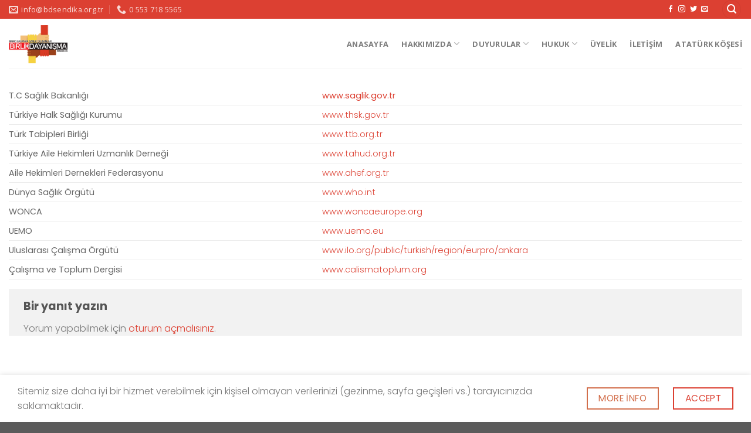

--- FILE ---
content_type: text/html; charset=UTF-8
request_url: https://www.bdsendika.org.tr/baglantilar/
body_size: 20806
content:
<!DOCTYPE html>
<!--[if IE 9 ]> <html lang="tr" class="ie9 loading-site no-js"> <![endif]-->
<!--[if IE 8 ]> <html lang="tr" class="ie8 loading-site no-js"> <![endif]-->
<!--[if (gte IE 9)|!(IE)]><!--><html lang="tr" class="loading-site no-js"> <!--<![endif]-->
<head>
	<meta charset="UTF-8" />
	<link rel="profile" href="https://gmpg.org/xfn/11" />
	<link rel="pingback" href="https://www.bdsendika.org.tr/xmlrpc.php" />

	<script>(function(html){html.className = html.className.replace(/\bno-js\b/,'js')})(document.documentElement);</script>
<title>Bağlantılar &#8211; Birlik ve Dayanışma Sendikası</title>
<meta name='robots' content='max-image-preview:large' />
	<style>img:is([sizes="auto" i], [sizes^="auto," i]) { contain-intrinsic-size: 3000px 1500px }</style>
	<meta name="viewport" content="width=device-width, initial-scale=1, maximum-scale=1" /><link rel='dns-prefetch' href='//fonts.googleapis.com' />
<link rel="alternate" type="application/rss+xml" title="Birlik ve Dayanışma Sendikası &raquo; akışı" href="https://www.bdsendika.org.tr/feed/" />
<link rel="alternate" type="application/rss+xml" title="Birlik ve Dayanışma Sendikası &raquo; yorum akışı" href="https://www.bdsendika.org.tr/comments/feed/" />
<link rel="alternate" type="application/rss+xml" title="Birlik ve Dayanışma Sendikası &raquo; Bağlantılar yorum akışı" href="https://www.bdsendika.org.tr/baglantilar/feed/" />
<script type="text/javascript">
/* <![CDATA[ */
window._wpemojiSettings = {"baseUrl":"https:\/\/s.w.org\/images\/core\/emoji\/16.0.1\/72x72\/","ext":".png","svgUrl":"https:\/\/s.w.org\/images\/core\/emoji\/16.0.1\/svg\/","svgExt":".svg","source":{"concatemoji":"https:\/\/www.bdsendika.org.tr\/wp-includes\/js\/wp-emoji-release.min.js?ver=6.8.3"}};
/*! This file is auto-generated */
!function(s,n){var o,i,e;function c(e){try{var t={supportTests:e,timestamp:(new Date).valueOf()};sessionStorage.setItem(o,JSON.stringify(t))}catch(e){}}function p(e,t,n){e.clearRect(0,0,e.canvas.width,e.canvas.height),e.fillText(t,0,0);var t=new Uint32Array(e.getImageData(0,0,e.canvas.width,e.canvas.height).data),a=(e.clearRect(0,0,e.canvas.width,e.canvas.height),e.fillText(n,0,0),new Uint32Array(e.getImageData(0,0,e.canvas.width,e.canvas.height).data));return t.every(function(e,t){return e===a[t]})}function u(e,t){e.clearRect(0,0,e.canvas.width,e.canvas.height),e.fillText(t,0,0);for(var n=e.getImageData(16,16,1,1),a=0;a<n.data.length;a++)if(0!==n.data[a])return!1;return!0}function f(e,t,n,a){switch(t){case"flag":return n(e,"\ud83c\udff3\ufe0f\u200d\u26a7\ufe0f","\ud83c\udff3\ufe0f\u200b\u26a7\ufe0f")?!1:!n(e,"\ud83c\udde8\ud83c\uddf6","\ud83c\udde8\u200b\ud83c\uddf6")&&!n(e,"\ud83c\udff4\udb40\udc67\udb40\udc62\udb40\udc65\udb40\udc6e\udb40\udc67\udb40\udc7f","\ud83c\udff4\u200b\udb40\udc67\u200b\udb40\udc62\u200b\udb40\udc65\u200b\udb40\udc6e\u200b\udb40\udc67\u200b\udb40\udc7f");case"emoji":return!a(e,"\ud83e\udedf")}return!1}function g(e,t,n,a){var r="undefined"!=typeof WorkerGlobalScope&&self instanceof WorkerGlobalScope?new OffscreenCanvas(300,150):s.createElement("canvas"),o=r.getContext("2d",{willReadFrequently:!0}),i=(o.textBaseline="top",o.font="600 32px Arial",{});return e.forEach(function(e){i[e]=t(o,e,n,a)}),i}function t(e){var t=s.createElement("script");t.src=e,t.defer=!0,s.head.appendChild(t)}"undefined"!=typeof Promise&&(o="wpEmojiSettingsSupports",i=["flag","emoji"],n.supports={everything:!0,everythingExceptFlag:!0},e=new Promise(function(e){s.addEventListener("DOMContentLoaded",e,{once:!0})}),new Promise(function(t){var n=function(){try{var e=JSON.parse(sessionStorage.getItem(o));if("object"==typeof e&&"number"==typeof e.timestamp&&(new Date).valueOf()<e.timestamp+604800&&"object"==typeof e.supportTests)return e.supportTests}catch(e){}return null}();if(!n){if("undefined"!=typeof Worker&&"undefined"!=typeof OffscreenCanvas&&"undefined"!=typeof URL&&URL.createObjectURL&&"undefined"!=typeof Blob)try{var e="postMessage("+g.toString()+"("+[JSON.stringify(i),f.toString(),p.toString(),u.toString()].join(",")+"));",a=new Blob([e],{type:"text/javascript"}),r=new Worker(URL.createObjectURL(a),{name:"wpTestEmojiSupports"});return void(r.onmessage=function(e){c(n=e.data),r.terminate(),t(n)})}catch(e){}c(n=g(i,f,p,u))}t(n)}).then(function(e){for(var t in e)n.supports[t]=e[t],n.supports.everything=n.supports.everything&&n.supports[t],"flag"!==t&&(n.supports.everythingExceptFlag=n.supports.everythingExceptFlag&&n.supports[t]);n.supports.everythingExceptFlag=n.supports.everythingExceptFlag&&!n.supports.flag,n.DOMReady=!1,n.readyCallback=function(){n.DOMReady=!0}}).then(function(){return e}).then(function(){var e;n.supports.everything||(n.readyCallback(),(e=n.source||{}).concatemoji?t(e.concatemoji):e.wpemoji&&e.twemoji&&(t(e.twemoji),t(e.wpemoji)))}))}((window,document),window._wpemojiSettings);
/* ]]> */
</script>
<link rel='stylesheet' id='sbi_styles-css' href='https://www.bdsendika.org.tr/wp-content/plugins/instagram-feed/css/sbi-styles.min.css?ver=6.1.5' type='text/css' media='all' />
<style id='wp-emoji-styles-inline-css' type='text/css'>

	img.wp-smiley, img.emoji {
		display: inline !important;
		border: none !important;
		box-shadow: none !important;
		height: 1em !important;
		width: 1em !important;
		margin: 0 0.07em !important;
		vertical-align: -0.1em !important;
		background: none !important;
		padding: 0 !important;
	}
</style>
<style id='wp-block-library-inline-css' type='text/css'>
:root{--wp-admin-theme-color:#007cba;--wp-admin-theme-color--rgb:0,124,186;--wp-admin-theme-color-darker-10:#006ba1;--wp-admin-theme-color-darker-10--rgb:0,107,161;--wp-admin-theme-color-darker-20:#005a87;--wp-admin-theme-color-darker-20--rgb:0,90,135;--wp-admin-border-width-focus:2px;--wp-block-synced-color:#7a00df;--wp-block-synced-color--rgb:122,0,223;--wp-bound-block-color:var(--wp-block-synced-color)}@media (min-resolution:192dpi){:root{--wp-admin-border-width-focus:1.5px}}.wp-element-button{cursor:pointer}:root{--wp--preset--font-size--normal:16px;--wp--preset--font-size--huge:42px}:root .has-very-light-gray-background-color{background-color:#eee}:root .has-very-dark-gray-background-color{background-color:#313131}:root .has-very-light-gray-color{color:#eee}:root .has-very-dark-gray-color{color:#313131}:root .has-vivid-green-cyan-to-vivid-cyan-blue-gradient-background{background:linear-gradient(135deg,#00d084,#0693e3)}:root .has-purple-crush-gradient-background{background:linear-gradient(135deg,#34e2e4,#4721fb 50%,#ab1dfe)}:root .has-hazy-dawn-gradient-background{background:linear-gradient(135deg,#faaca8,#dad0ec)}:root .has-subdued-olive-gradient-background{background:linear-gradient(135deg,#fafae1,#67a671)}:root .has-atomic-cream-gradient-background{background:linear-gradient(135deg,#fdd79a,#004a59)}:root .has-nightshade-gradient-background{background:linear-gradient(135deg,#330968,#31cdcf)}:root .has-midnight-gradient-background{background:linear-gradient(135deg,#020381,#2874fc)}.has-regular-font-size{font-size:1em}.has-larger-font-size{font-size:2.625em}.has-normal-font-size{font-size:var(--wp--preset--font-size--normal)}.has-huge-font-size{font-size:var(--wp--preset--font-size--huge)}.has-text-align-center{text-align:center}.has-text-align-left{text-align:left}.has-text-align-right{text-align:right}#end-resizable-editor-section{display:none}.aligncenter{clear:both}.items-justified-left{justify-content:flex-start}.items-justified-center{justify-content:center}.items-justified-right{justify-content:flex-end}.items-justified-space-between{justify-content:space-between}.screen-reader-text{border:0;clip-path:inset(50%);height:1px;margin:-1px;overflow:hidden;padding:0;position:absolute;width:1px;word-wrap:normal!important}.screen-reader-text:focus{background-color:#ddd;clip-path:none;color:#444;display:block;font-size:1em;height:auto;left:5px;line-height:normal;padding:15px 23px 14px;text-decoration:none;top:5px;width:auto;z-index:100000}html :where(.has-border-color){border-style:solid}html :where([style*=border-top-color]){border-top-style:solid}html :where([style*=border-right-color]){border-right-style:solid}html :where([style*=border-bottom-color]){border-bottom-style:solid}html :where([style*=border-left-color]){border-left-style:solid}html :where([style*=border-width]){border-style:solid}html :where([style*=border-top-width]){border-top-style:solid}html :where([style*=border-right-width]){border-right-style:solid}html :where([style*=border-bottom-width]){border-bottom-style:solid}html :where([style*=border-left-width]){border-left-style:solid}html :where(img[class*=wp-image-]){height:auto;max-width:100%}:where(figure){margin:0 0 1em}html :where(.is-position-sticky){--wp-admin--admin-bar--position-offset:var(--wp-admin--admin-bar--height,0px)}@media screen and (max-width:600px){html :where(.is-position-sticky){--wp-admin--admin-bar--position-offset:0px}}
</style>
<style id='classic-theme-styles-inline-css' type='text/css'>
/*! This file is auto-generated */
.wp-block-button__link{color:#fff;background-color:#32373c;border-radius:9999px;box-shadow:none;text-decoration:none;padding:calc(.667em + 2px) calc(1.333em + 2px);font-size:1.125em}.wp-block-file__button{background:#32373c;color:#fff;text-decoration:none}
</style>
<link rel='stylesheet' id='pb_animate-css' href='https://www.bdsendika.org.tr/wp-content/plugins/ays-popup-box/public/css/animate.css?ver=3.6.5' type='text/css' media='all' />
<link rel='stylesheet' id='contact-form-7-css' href='https://www.bdsendika.org.tr/wp-content/plugins/contact-form-7/includes/css/styles.css?ver=5.7.6' type='text/css' media='all' />
<link rel='stylesheet' id='flatsome-main-css' href='https://www.bdsendika.org.tr/wp-content/themes/flatsome/assets/css/flatsome.css?ver=3.14.2' type='text/css' media='all' />
<style id='flatsome-main-inline-css' type='text/css'>
@font-face {
				font-family: "fl-icons";
				font-display: block;
				src: url(https://www.bdsendika.org.tr/wp-content/themes/flatsome/assets/css/icons/fl-icons.eot?v=3.14.2);
				src:
					url(https://www.bdsendika.org.tr/wp-content/themes/flatsome/assets/css/icons/fl-icons.eot#iefix?v=3.14.2) format("embedded-opentype"),
					url(https://www.bdsendika.org.tr/wp-content/themes/flatsome/assets/css/icons/fl-icons.woff2?v=3.14.2) format("woff2"),
					url(https://www.bdsendika.org.tr/wp-content/themes/flatsome/assets/css/icons/fl-icons.ttf?v=3.14.2) format("truetype"),
					url(https://www.bdsendika.org.tr/wp-content/themes/flatsome/assets/css/icons/fl-icons.woff?v=3.14.2) format("woff"),
					url(https://www.bdsendika.org.tr/wp-content/themes/flatsome/assets/css/icons/fl-icons.svg?v=3.14.2#fl-icons) format("svg");
			}
</style>
<link rel='stylesheet' id='flatsome-style-css' href='https://www.bdsendika.org.tr/wp-content/themes/flatsome-child/style.css?ver=3.0' type='text/css' media='all' />
<link rel='stylesheet' id='flatsome-googlefonts-css' href='//fonts.googleapis.com/css?family=Poppins%3Aregular%2C700%2C300%7COpen+Sans%3Aregular%2C700%7CFreehand%3Aregular%2Cregular&#038;display=swap&#038;ver=3.9' type='text/css' media='all' />
<script type="text/javascript" src="https://www.bdsendika.org.tr/wp-includes/js/jquery/jquery.min.js?ver=3.7.1" id="jquery-core-js"></script>
<script type="text/javascript" src="https://www.bdsendika.org.tr/wp-includes/js/jquery/jquery-migrate.min.js?ver=3.4.1" id="jquery-migrate-js"></script>
<script type="text/javascript" id="ays-pb-js-extra">
/* <![CDATA[ */
var pbLocalizeObj = {"seconds":"seconds","thisWillClose":"This will close in","icons":{"close_icon":"<svg class=\"ays_pb_material_close_icon\" xmlns=\"https:\/\/www.w3.org\/2000\/svg\" height=\"36px\" viewBox=\"0 0 24 24\" width=\"36px\" fill=\"#000000\" alt=\"Pop-up Close\"><path d=\"M0 0h24v24H0z\" fill=\"none\"\/><path d=\"M19 6.41L17.59 5 12 10.59 6.41 5 5 6.41 10.59 12 5 17.59 6.41 19 12 13.41 17.59 19 19 17.59 13.41 12z\"\/><\/svg>","close_circle_icon":"<svg class=\"ays_pb_material_close_circle_icon\" xmlns=\"https:\/\/www.w3.org\/2000\/svg\" height=\"24\" viewBox=\"0 0 24 24\" width=\"36\" alt=\"Pop-up Close\"><path d=\"M0 0h24v24H0z\" fill=\"none\"\/><path d=\"M12 2C6.47 2 2 6.47 2 12s4.47 10 10 10 10-4.47 10-10S17.53 2 12 2zm5 13.59L15.59 17 12 13.41 8.41 17 7 15.59 10.59 12 7 8.41 8.41 7 12 10.59 15.59 7 17 8.41 13.41 12 17 15.59z\"\/><\/svg>","volume_up_icon":"<svg class=\"ays_pb_fa_volume\" xmlns=\"https:\/\/www.w3.org\/2000\/svg\" height=\"24\" viewBox=\"0 0 24 24\" width=\"36\"><path d=\"M0 0h24v24H0z\" fill=\"none\"\/><path d=\"M3 9v6h4l5 5V4L7 9H3zm13.5 3c0-1.77-1.02-3.29-2.5-4.03v8.05c1.48-.73 2.5-2.25 2.5-4.02zM14 3.23v2.06c2.89.86 5 3.54 5 6.71s-2.11 5.85-5 6.71v2.06c4.01-.91 7-4.49 7-8.77s-2.99-7.86-7-8.77z\"\/><\/svg>","volume_mute_icon":"<svg xmlns=\"https:\/\/www.w3.org\/2000\/svg\" height=\"24\" viewBox=\"0 0 24 24\" width=\"24\"><path d=\"M0 0h24v24H0z\" fill=\"none\"\/><path d=\"M7 9v6h4l5 5V4l-5 5H7z\"\/><\/svg>"}};
/* ]]> */
</script>
<script type="text/javascript" src="https://www.bdsendika.org.tr/wp-content/plugins/ays-popup-box/public/js/ays-pb-public.js?ver=3.6.5" id="ays-pb-js"></script>
<link rel="https://api.w.org/" href="https://www.bdsendika.org.tr/wp-json/" /><link rel="alternate" title="JSON" type="application/json" href="https://www.bdsendika.org.tr/wp-json/wp/v2/pages/1092" /><link rel="EditURI" type="application/rsd+xml" title="RSD" href="https://www.bdsendika.org.tr/xmlrpc.php?rsd" />
<meta name="generator" content="WordPress 6.8.3" />
<link rel="canonical" href="https://www.bdsendika.org.tr/baglantilar/" />
<link rel='shortlink' href='https://www.bdsendika.org.tr/?p=1092' />
<link rel="alternate" title="oEmbed (JSON)" type="application/json+oembed" href="https://www.bdsendika.org.tr/wp-json/oembed/1.0/embed?url=https%3A%2F%2Fwww.bdsendika.org.tr%2Fbaglantilar%2F" />
<link rel="alternate" title="oEmbed (XML)" type="text/xml+oembed" href="https://www.bdsendika.org.tr/wp-json/oembed/1.0/embed?url=https%3A%2F%2Fwww.bdsendika.org.tr%2Fbaglantilar%2F&#038;format=xml" />
<style>.bg{opacity: 0; transition: opacity 1s; -webkit-transition: opacity 1s;} .bg-loaded{opacity: 1;}</style><!--[if IE]><link rel="stylesheet" type="text/css" href="https://www.bdsendika.org.tr/wp-content/themes/flatsome/assets/css/ie-fallback.css"><script src="//cdnjs.cloudflare.com/ajax/libs/html5shiv/3.6.1/html5shiv.js"></script><script>var head = document.getElementsByTagName('head')[0],style = document.createElement('style');style.type = 'text/css';style.styleSheet.cssText = ':before,:after{content:none !important';head.appendChild(style);setTimeout(function(){head.removeChild(style);}, 0);</script><script src="https://www.bdsendika.org.tr/wp-content/themes/flatsome/assets/libs/ie-flexibility.js"></script><![endif]--><link rel="icon" href="https://www.bdsendika.org.tr/wp-content/uploads/2023/05/bd_icon.png" sizes="32x32" />
<link rel="icon" href="https://www.bdsendika.org.tr/wp-content/uploads/2023/05/bd_icon.png" sizes="192x192" />
<link rel="apple-touch-icon" href="https://www.bdsendika.org.tr/wp-content/uploads/2023/05/bd_icon.png" />
<meta name="msapplication-TileImage" content="https://www.bdsendika.org.tr/wp-content/uploads/2023/05/bd_icon.png" />
<style id="custom-css" type="text/css">:root {--primary-color: #dc4032;}.full-width .ubermenu-nav, .container, .row{max-width: 1300px}.row.row-collapse{max-width: 1270px}.row.row-small{max-width: 1292.5px}.row.row-large{max-width: 1330px}.header-main{height: 87px}#logo img{max-height: 87px}#logo{width:142px;}#logo img{padding:11px 0;}.header-bottom{min-height: 10px}.header-top{min-height: 30px}.transparent .header-main{height: 30px}.transparent #logo img{max-height: 30px}.has-transparent + .page-title:first-of-type,.has-transparent + #main > .page-title,.has-transparent + #main > div > .page-title,.has-transparent + #main .page-header-wrapper:first-of-type .page-title{padding-top: 60px;}.header.show-on-scroll,.stuck .header-main{height:70px!important}.stuck #logo img{max-height: 70px!important}.header-bg-color, .header-wrapper {background-color: rgba(255,255,255,0.9)}.header-bottom {background-color: #f1f1f1}@media (max-width: 549px) {.header-main{height: 70px}#logo img{max-height: 70px}}/* Color */.accordion-title.active, .has-icon-bg .icon .icon-inner,.logo a, .primary.is-underline, .primary.is-link, .badge-outline .badge-inner, .nav-outline > li.active> a,.nav-outline >li.active > a, .cart-icon strong,[data-color='primary'], .is-outline.primary{color: #dc4032;}/* Color !important */[data-text-color="primary"]{color: #dc4032!important;}/* Background Color */[data-text-bg="primary"]{background-color: #dc4032;}/* Background */.scroll-to-bullets a,.featured-title, .label-new.menu-item > a:after, .nav-pagination > li > .current,.nav-pagination > li > span:hover,.nav-pagination > li > a:hover,.has-hover:hover .badge-outline .badge-inner,button[type="submit"], .button.wc-forward:not(.checkout):not(.checkout-button), .button.submit-button, .button.primary:not(.is-outline),.featured-table .title,.is-outline:hover, .has-icon:hover .icon-label,.nav-dropdown-bold .nav-column li > a:hover, .nav-dropdown.nav-dropdown-bold > li > a:hover, .nav-dropdown-bold.dark .nav-column li > a:hover, .nav-dropdown.nav-dropdown-bold.dark > li > a:hover, .is-outline:hover, .tagcloud a:hover,.grid-tools a, input[type='submit']:not(.is-form), .box-badge:hover .box-text, input.button.alt,.nav-box > li > a:hover,.nav-box > li.active > a,.nav-pills > li.active > a ,.current-dropdown .cart-icon strong, .cart-icon:hover strong, .nav-line-bottom > li > a:before, .nav-line-grow > li > a:before, .nav-line > li > a:before,.banner, .header-top, .slider-nav-circle .flickity-prev-next-button:hover svg, .slider-nav-circle .flickity-prev-next-button:hover .arrow, .primary.is-outline:hover, .button.primary:not(.is-outline), input[type='submit'].primary, input[type='submit'].primary, input[type='reset'].button, input[type='button'].primary, .badge-inner{background-color: #dc4032;}/* Border */.nav-vertical.nav-tabs > li.active > a,.scroll-to-bullets a.active,.nav-pagination > li > .current,.nav-pagination > li > span:hover,.nav-pagination > li > a:hover,.has-hover:hover .badge-outline .badge-inner,.accordion-title.active,.featured-table,.is-outline:hover, .tagcloud a:hover,blockquote, .has-border, .cart-icon strong:after,.cart-icon strong,.blockUI:before, .processing:before,.loading-spin, .slider-nav-circle .flickity-prev-next-button:hover svg, .slider-nav-circle .flickity-prev-next-button:hover .arrow, .primary.is-outline:hover{border-color: #dc4032}.nav-tabs > li.active > a{border-top-color: #dc4032}.widget_shopping_cart_content .blockUI.blockOverlay:before { border-left-color: #dc4032 }.woocommerce-checkout-review-order .blockUI.blockOverlay:before { border-left-color: #dc4032 }/* Fill */.slider .flickity-prev-next-button:hover svg,.slider .flickity-prev-next-button:hover .arrow{fill: #dc4032;}body{font-family:"Poppins", sans-serif}body{font-weight: 300}.nav > li > a {font-family:"Open Sans", sans-serif;}.mobile-sidebar-levels-2 .nav > li > ul > li > a {font-family:"Open Sans", sans-serif;}.nav > li > a {font-weight: 700;}.mobile-sidebar-levels-2 .nav > li > ul > li > a {font-weight: 700;}h1,h2,h3,h4,h5,h6,.heading-font, .off-canvas-center .nav-sidebar.nav-vertical > li > a{font-family: "Poppins", sans-serif;}h1,h2,h3,h4,h5,h6,.heading-font,.banner h1,.banner h2{font-weight: 700;}.alt-font{font-family: "Freehand", sans-serif;}.alt-font{font-weight: 0!important;}a{color: #dc4032;}/* Custom CSS */.tooltipstered {text-transform:lowercase !important;}.close-image-btn{padding:10px !important;background-color:#fff;border-radius:50%;}/* Custom CSS Tablet */@media (max-width: 849px){.tooltipstered {text-transform:lowercase !important;}.close-image-btn{padding:10px !important;background-color:#fff;border-radius:50%;}}/* Custom CSS Mobile */@media (max-width: 549px){.tooltipstered {text-transform:lowercase !important;}.close-image-btn{padding:10px !important;background-color:#fff;border-radius:50%;}}.label-new.menu-item > a:after{content:"Yeni";}.label-hot.menu-item > a:after{content:"Yeni";}.label-sale.menu-item > a:after{content:"İndirim";}.label-popular.menu-item > a:after{content:"Popüler";}</style>		<style type="text/css" id="wp-custom-css">
			.transparent #logo img {
    max-height: unset !important;
}
#header .header-main {
    height: 85px!important;
}
.pt-130{
	padding-top:130px;
}
		</style>
		</head>

<body class="wp-singular page-template-default page page-id-1092 page-parent wp-theme-flatsome wp-child-theme-flatsome-child full-width lightbox nav-dropdown-has-arrow nav-dropdown-has-shadow nav-dropdown-has-border">

<div id="fb-root"></div>
<script async defer crossorigin="anonymous" src="https://connect.facebook.net/tr_TR/sdk.js#xfbml=1&version=v17.0&appId=997091488278555&autoLogAppEvents=1" nonce="zlBXNIdH"></script>
<a class="skip-link screen-reader-text" href="#main">Skip to content</a>

<div id="wrapper">

	
	<header id="header" class="header has-sticky sticky-jump">
		<div class="header-wrapper">
			<div id="top-bar" class="header-top hide-for-sticky nav-dark hide-for-medium">
    <div class="flex-row container">
      <div class="flex-col hide-for-medium flex-left">
          <ul class="nav nav-left medium-nav-center nav-small  nav-divided">
              <li class="header-contact-wrapper">
		<ul id="header-contact" class="nav nav-divided nav-uppercase header-contact">
		
						<li class="">
			  <a href="/cdn-cgi/l/email-protection#c4adaaa2ab84a6a0b7a1aaa0adafa5eaabb6a3eab0b6" class="tooltip" title="info@bdsendika.org.tr">
				  <i class="icon-envelop" style="font-size:16px;"></i>			       <span>
			       	<span class="__cf_email__" data-cfemail="533a3d353c13313720363d373a38327d3c21347d2721">[email&#160;protected]</span>			       </span>
			  </a>
			</li>
					
			
						<li class="">
			  <a href="tel:0 553 718 5565" class="tooltip" title="0 553 718 5565">
			     <i class="icon-phone" style="font-size:16px;"></i>			      <span>0 553 718 5565</span>
			  </a>
			</li>
				</ul>
</li>          </ul>
      </div>

      <div class="flex-col hide-for-medium flex-center">
          <ul class="nav nav-center nav-small  nav-divided">
                        </ul>
      </div>

      <div class="flex-col hide-for-medium flex-right">
         <ul class="nav top-bar-nav nav-right nav-small  nav-divided">
              <li class="html header-social-icons ml-0">
	<div class="social-icons follow-icons" ><a href="https://www.facebook.com/DayanismaSendikasi/" target="_blank" data-label="Facebook" rel="noopener noreferrer nofollow" class="icon plain facebook tooltip" title="Facebook' ta Takip Edin" aria-label="Facebook&#039; ta Takip Edin"><i class="icon-facebook" ></i></a><a href="https://www.instagram.com/bdsendika/" target="_blank" rel="noopener noreferrer nofollow" data-label="Instagram" class="icon plain  instagram tooltip" title="Instagram' da Takip Edin" aria-label="Instagram&#039; da Takip Edin"><i class="icon-instagram" ></i></a><a href="https://x.com/dayanismasen" target="_blank" data-label="Twitter" rel="noopener noreferrer nofollow" class="icon plain  twitter tooltip" title="Twitter' da Takip Edin" aria-label="Twitter&#039; da Takip Edin"><i class="icon-twitter" ></i></a><a href="/cdn-cgi/l/email-protection#d2bbbcb4bd92b0b6a1b7bcb6bbb9b3fcbda0b5fca6a0" data-label="E-mail" rel="nofollow" class="icon plain  email tooltip" title="Bize email gönderin" aria-label="Bize email gönderin"><i class="icon-envelop" ></i></a></div></li><li class="header-search header-search-lightbox has-icon">
	<div class="header-button">		<a href="#search-lightbox" aria-label="Search" data-open="#search-lightbox" data-focus="input.search-field"
		class="icon primary button circle is-small">
		<i class="icon-search" style="font-size:16px;"></i></a>
		</div>
		
	<div id="search-lightbox" class="mfp-hide dark text-center">
		<div class="searchform-wrapper ux-search-box relative form-flat is-large"><form method="get" class="searchform" action="https://www.bdsendika.org.tr/" role="search">
		<div class="flex-row relative">
			<div class="flex-col flex-grow">
	   	   <input type="search" class="search-field mb-0" name="s" value="" id="s" placeholder="Aramak istediğiniz nedir?" />
			</div>
			<div class="flex-col">
				<button type="submit" class="ux-search-submit submit-button secondary button icon mb-0" aria-label="Submit">
					<i class="icon-search" ></i>				</button>
			</div>
		</div>
    <div class="live-search-results text-left z-top"></div>
</form>
</div>	</div>
</li>
          </ul>
      </div>

      
    </div>
</div>
<div id="masthead" class="header-main ">
      <div class="header-inner flex-row container logo-left medium-logo-center" role="navigation">

          <!-- Logo -->
          <div id="logo" class="flex-col logo">
            <!-- Header logo -->
<a href="https://www.bdsendika.org.tr/" title="Birlik ve Dayanışma Sendikası - Yükselt Birlik Dayanışma&#039;yı" rel="home">
    <img width="142" height="87" src="https://www.bdsendika.org.tr/wp-content/uploads/2022/10/rsz_sss-min.png" class="header_logo header-logo" alt="Birlik ve Dayanışma Sendikası"/><img  width="142" height="87" src="https://www.bdsendika.org.tr/wp-content/uploads/2022/10/rsz_sss-min.png" class="header-logo-dark" alt="Birlik ve Dayanışma Sendikası"/></a>
          </div>

          <!-- Mobile Left Elements -->
          <div class="flex-col show-for-medium flex-left">
            <ul class="mobile-nav nav nav-left ">
              <li class="nav-icon has-icon">
  		<a href="#" data-open="#main-menu" data-pos="left" data-bg="main-menu-overlay" data-color="" class="is-small" aria-label="Menu" aria-controls="main-menu" aria-expanded="false">
		
		  <i class="icon-menu" ></i>
		  		</a>
	</li>            </ul>
          </div>

          <!-- Left Elements -->
          <div class="flex-col hide-for-medium flex-left
            flex-grow">
            <ul class="header-nav header-nav-main nav nav-left  nav-line-bottom nav-spacing-large nav-uppercase" >
                          </ul>
          </div>

          <!-- Right Elements -->
          <div class="flex-col hide-for-medium flex-right">
            <ul class="header-nav header-nav-main nav nav-right  nav-line-bottom nav-spacing-large nav-uppercase">
              <li id="menu-item-5482" class="menu-item menu-item-type-post_type menu-item-object-page menu-item-home menu-item-5482 menu-item-design-default"><a href="https://www.bdsendika.org.tr/" class="nav-top-link">ANASAYFA</a></li>
<li id="menu-item-5428" class="menu-item menu-item-type-custom menu-item-object-custom menu-item-has-children menu-item-5428 menu-item-design-default has-dropdown"><a href="#" class="nav-top-link">HAKKIMIZDA<i class="icon-angle-down" ></i></a>
<ul class="sub-menu nav-dropdown nav-dropdown-default">
	<li id="menu-item-5483" class="menu-item menu-item-type-custom menu-item-object-custom menu-item-has-children menu-item-5483 nav-dropdown-col"><a href="#">KURUMSAL</a>
	<ul class="sub-menu nav-column nav-dropdown-default">
		<li id="menu-item-5442" class="menu-item menu-item-type-post_type menu-item-object-page menu-item-5442"><a href="https://www.bdsendika.org.tr/hakkimizda/">HAKKIMIZDA</a></li>
	</ul>
</li>
	<li id="menu-item-5484" class="menu-item menu-item-type-custom menu-item-object-custom menu-item-has-children menu-item-5484 nav-dropdown-col"><a href="#">KURULLAR</a>
	<ul class="sub-menu nav-column nav-dropdown-default">
		<li id="menu-item-5453" class="menu-item menu-item-type-post_type menu-item-object-page menu-item-5453"><a href="https://www.bdsendika.org.tr/merkez-yonetim-kurulu/">MERKEZ YÖNETİM KURULU</a></li>
		<li id="menu-item-5454" class="menu-item menu-item-type-post_type menu-item-object-page menu-item-5454"><a href="https://www.bdsendika.org.tr/merkez-denetim-kurulu/">MERKEZ DENETİM KURULU</a></li>
		<li id="menu-item-5457" class="menu-item menu-item-type-post_type menu-item-object-page menu-item-5457"><a href="https://www.bdsendika.org.tr/merkez-disiplin-kurulu/">MERKEZ DİSİPLİN KURULU</a></li>
		<li id="menu-item-6016" class="menu-item menu-item-type-post_type menu-item-object-page menu-item-6016"><a href="https://www.bdsendika.org.tr/il-temsilcileri/">İL TEMSİLCİLERİ</a></li>
	</ul>
</li>
	<li id="menu-item-5458" class="menu-item menu-item-type-custom menu-item-object-custom menu-item-has-children menu-item-5458 nav-dropdown-col"><a href="#">ŞUBELER</a>
	<ul class="sub-menu nav-column nav-dropdown-default">
		<li id="menu-item-5463" class="menu-item menu-item-type-post_type menu-item-object-page menu-item-5463"><a href="https://www.bdsendika.org.tr/1-nolu-sube/">1 NOLU ŞUBE</a></li>
		<li id="menu-item-5464" class="menu-item menu-item-type-post_type menu-item-object-page menu-item-5464"><a href="https://www.bdsendika.org.tr/2-nolu-sube/">2 NOLU ŞUBE</a></li>
		<li id="menu-item-6305" class="menu-item menu-item-type-post_type menu-item-object-page menu-item-6305"><a href="https://www.bdsendika.org.tr/3-nolu-sube/">3 NOLU ŞUBE</a></li>
		<li id="menu-item-6625" class="menu-item menu-item-type-post_type menu-item-object-page menu-item-6625"><a href="https://www.bdsendika.org.tr/4-nolu-sube/">4 NOLU ŞUBE</a></li>
		<li id="menu-item-6755" class="menu-item menu-item-type-post_type menu-item-object-page menu-item-6755"><a href="https://www.bdsendika.org.tr/5-nolu-sube/">5 NOLU ŞUBE</a></li>
	</ul>
</li>
</ul>
</li>
<li id="menu-item-5429" class="menu-item menu-item-type-custom menu-item-object-custom menu-item-has-children menu-item-5429 menu-item-design-default has-dropdown"><a href="#" class="nav-top-link">DUYURULAR<i class="icon-angle-down" ></i></a>
<ul class="sub-menu nav-dropdown nav-dropdown-default">
	<li id="menu-item-5714" class="menu-item menu-item-type-post_type menu-item-object-page menu-item-5714"><a href="https://www.bdsendika.org.tr/duyurular-2/">DUYURULAR</a></li>
	<li id="menu-item-5713" class="menu-item menu-item-type-post_type menu-item-object-page menu-item-5713"><a href="https://www.bdsendika.org.tr/haberler-2/">HABERLER</a></li>
	<li id="menu-item-5711" class="menu-item menu-item-type-post_type menu-item-object-page menu-item-5711"><a href="https://www.bdsendika.org.tr/basin-aciklamalari-2/">BASIN AÇIKLAMALARI</a></li>
</ul>
</li>
<li id="menu-item-5430" class="menu-item menu-item-type-custom menu-item-object-custom menu-item-has-children menu-item-5430 menu-item-design-default has-dropdown"><a href="#" class="nav-top-link">HUKUK<i class="icon-angle-down" ></i></a>
<ul class="sub-menu nav-dropdown nav-dropdown-default">
	<li id="menu-item-5474" class="menu-item menu-item-type-custom menu-item-object-custom menu-item-has-children menu-item-5474 nav-dropdown-col"><a href="#">MEVZUAT</a>
	<ul class="sub-menu nav-column nav-dropdown-default">
		<li id="menu-item-5696" class="menu-item menu-item-type-post_type menu-item-object-page menu-item-5696"><a href="https://www.bdsendika.org.tr/kanunlar/">KANUNLAR</a></li>
		<li id="menu-item-5695" class="menu-item menu-item-type-post_type menu-item-object-page menu-item-5695"><a href="https://www.bdsendika.org.tr/tuzukler/">TÜZÜKLER</a></li>
	</ul>
</li>
	<li id="menu-item-5486" class="menu-item menu-item-type-custom menu-item-object-custom menu-item-has-children menu-item-5486 nav-dropdown-col"><a href="#">DAVALAR</a>
	<ul class="sub-menu nav-column nav-dropdown-default">
		<li id="menu-item-5473" class="menu-item menu-item-type-post_type menu-item-object-page menu-item-5473"><a href="https://www.bdsendika.org.tr/hukuki-kazanimlar/">HUKUKİ KAZANIMLAR</a></li>
		<li id="menu-item-5694" class="menu-item menu-item-type-post_type menu-item-object-page menu-item-5694"><a href="https://www.bdsendika.org.tr/yonetmelikler/">YÖNETMELİKLER</a></li>
		<li id="menu-item-5697" class="menu-item menu-item-type-post_type menu-item-object-page menu-item-5697"><a href="https://www.bdsendika.org.tr/is-birakma-kararlari/">İŞ BIRAKMA KARARLARI</a></li>
	</ul>
</li>
	<li id="menu-item-5485" class="menu-item menu-item-type-custom menu-item-object-custom menu-item-has-children menu-item-5485 nav-dropdown-col"><a href="#">BAŞVURU</a>
	<ul class="sub-menu nav-column nav-dropdown-default">
		<li id="menu-item-5467" class="menu-item menu-item-type-post_type menu-item-object-page menu-item-5467"><a href="https://www.bdsendika.org.tr/hukuk-basvuru/">HUKUK BAŞVURU</a></li>
		<li id="menu-item-5481" class="menu-item menu-item-type-post_type menu-item-object-page menu-item-5481"><a href="https://www.bdsendika.org.tr/sikca-sorulan-sorular/">SIKÇA SORULAN SORULAR</a></li>
		<li id="menu-item-6058" class="menu-item menu-item-type-post_type menu-item-object-page menu-item-6058"><a href="https://www.bdsendika.org.tr/dilekce-ornekleri/">DİLEKÇE ÖRNEKLERİ</a></li>
	</ul>
</li>
</ul>
</li>
<li id="menu-item-5434" class="menu-item menu-item-type-post_type menu-item-object-page menu-item-5434 menu-item-design-default"><a href="https://www.bdsendika.org.tr/uyelik/" class="nav-top-link">ÜYELİK</a></li>
<li id="menu-item-5433" class="menu-item menu-item-type-post_type menu-item-object-page menu-item-5433 menu-item-design-default"><a href="https://www.bdsendika.org.tr/iletisim/" class="nav-top-link">İLETİŞİM</a></li>
<li id="menu-item-5435" class="menu-item menu-item-type-post_type menu-item-object-page menu-item-5435 menu-item-design-default"><a href="https://www.bdsendika.org.tr/ataturk-kosesi/" class="nav-top-link">ATATÜRK KÖŞESİ</a></li>
            </ul>
          </div>

          <!-- Mobile Right Elements -->
          <div class="flex-col show-for-medium flex-right">
            <ul class="mobile-nav nav nav-right ">
              <li class="header-search header-search-lightbox has-icon">
	<div class="header-button">		<a href="#search-lightbox" aria-label="Search" data-open="#search-lightbox" data-focus="input.search-field"
		class="icon primary button circle is-small">
		<i class="icon-search" style="font-size:16px;"></i></a>
		</div>
		
	<div id="search-lightbox" class="mfp-hide dark text-center">
		<div class="searchform-wrapper ux-search-box relative form-flat is-large"><form method="get" class="searchform" action="https://www.bdsendika.org.tr/" role="search">
		<div class="flex-row relative">
			<div class="flex-col flex-grow">
	   	   <input type="search" class="search-field mb-0" name="s" value="" id="s" placeholder="Aramak istediğiniz nedir?" />
			</div>
			<div class="flex-col">
				<button type="submit" class="ux-search-submit submit-button secondary button icon mb-0" aria-label="Submit">
					<i class="icon-search" ></i>				</button>
			</div>
		</div>
    <div class="live-search-results text-left z-top"></div>
</form>
</div>	</div>
</li>
            </ul>
          </div>

      </div>
     
            <div class="container"><div class="top-divider full-width"></div></div>
      </div>
<div class="header-bg-container fill"><div class="header-bg-image fill"></div><div class="header-bg-color fill"></div></div>		</div>
	</header>

	
	<main id="main" class="">
<div id="content" class="content-area page-wrapper" role="main">
	<div class="row row-main">
		<div class="large-12 col">
			<div class="col-inner">
				
				
														
						<table>
<tbody>
<tr>
<td width="262"><strong>T.C Sağlık Bakanlığı</strong></td>
<td width="352"><strong><a href="http://www.saglik.gov.tr">www.saglik.gov.tr</a> </strong></td>
</tr>
<tr>
<td width="262"><strong>Türkiye Halk Sağlığı Kurumu</strong></td>
<td width="352"><a href="http://www.thsk.gov.tr">www.thsk.gov.tr</a></td>
</tr>
<tr>
<td width="262"><strong>Türk Tabipleri Birliği</strong></td>
<td width="352"><a href="http://www.ttb.org.tr">www.ttb.org.tr</a></td>
</tr>
<tr>
<td width="262"><strong>Türkiye Aile Hekimleri Uzmanlık Derneği</strong></td>
<td width="352"><a href="http://www.tahud.org.tr">www.tahud.org.tr</a></td>
</tr>
<tr>
<td width="262"><strong>Aile Hekimleri Dernekleri Federasyonu</strong></td>
<td width="352"><a href="http://www.ahef.org.tr">www.ahef.org.tr</a></td>
</tr>
<tr>
<td width="262"><strong>Dünya Sağlık Örgütü</strong></td>
<td width="352"><a href="http://www.who.int">www.who.int</a></td>
</tr>
<tr>
<td width="262"><strong>WONCA</strong></td>
<td width="352"><a href="http://www.woncaeurope.org">www.woncaeurope.org</a></td>
</tr>
<tr>
<td width="262"><strong>UEMO</strong></td>
<td width="352"><a href="http://www.uemo.eu">www.uemo.eu</a></td>
</tr>
<tr>
<td width="262"><strong>Uluslarası Çalışma Örgütü</strong></td>
<td width="352"><a href="http://www.ilo.org/public/turkish/region/eurpro/ankara">www.ilo.org/public/turkish/region/eurpro/ankara</a></td>
</tr>
<tr>
<td width="262"><strong>Çalışma ve Toplum Dergisi</strong></td>
<td width="352"><a href="http://www.calismatoplum.org">www.calismatoplum.org</a></td>
</tr>
</tbody>
</table>

						

<div id="comments" class="comments-area">

	
	
	
		<div id="respond" class="comment-respond">
		<h3 id="reply-title" class="comment-reply-title">Bir yanıt yazın</h3><p class="must-log-in">Yorum yapabilmek için <a href="https://www.bdsendika.org.tr/wp-login.php?redirect_to=https%3A%2F%2Fwww.bdsendika.org.tr%2Fbaglantilar%2F">oturum açmalısınız</a>.</p>	</div><!-- #respond -->
	
</div>

												</div>
		</div>
	</div>
</div>


</main>

<footer id="footer" class="footer-wrapper">

		<section class="section dark" id="section_657475341">
		<div class="bg section-bg fill bg-fill  bg-loaded" >

			
			
			

		</div>

		<div class="section-content relative">
			

<div class="row"  id="row-225760111">


	<div id="col-82996035" class="col medium-4 small-12 large-4"  >
				<div class="col-inner"  >
			
			

<div class="container section-title-container" ><h3 class="section-title section-title-normal"><b></b><span class="section-title-main" >KURUMSAL</span><b></b></h3></div>

	<div class="ux-menu stack stack-col justify-start ux-menu--divider-solid">
		

	<div class="ux-menu-link flex menu-item">
		<a class="ux-menu-link__link flex" href="https://www.bdsendika.org.tr/hakkimizda/"  >
			<i class="ux-menu-link__icon text-center icon-play" ></i>			<span class="ux-menu-link__text">
				Hakkımızda			</span>
		</a>
	</div>
	

	<div class="ux-menu-link flex menu-item">
		<a class="ux-menu-link__link flex" href="https://www.bdsendika.org.tr/kanunlar/"  >
			<i class="ux-menu-link__icon text-center icon-play" ></i>			<span class="ux-menu-link__text">
				Kanunlar			</span>
		</a>
	</div>
	

	<div class="ux-menu-link flex menu-item">
		<a class="ux-menu-link__link flex" href="https://www.bdsendika.org.tr/tuzukler/"  >
			<i class="ux-menu-link__icon text-center icon-play" ></i>			<span class="ux-menu-link__text">
				Tüzükler			</span>
		</a>
	</div>
	

	<div class="ux-menu-link flex menu-item">
		<a class="ux-menu-link__link flex" href="https://www.bdsendika.org.tr/yonetmelikler/"  >
			<i class="ux-menu-link__icon text-center icon-play" ></i>			<span class="ux-menu-link__text">
				Yönetmelikler			</span>
		</a>
	</div>
	


	</div>
	

		</div>
					</div>

	

	<div id="col-273049835" class="col medium-4 small-12 large-4"  >
				<div class="col-inner"  >
			
			

<div class="container section-title-container" ><h3 class="section-title section-title-normal"><b></b><span class="section-title-main" >DUYURULAR</span><b></b></h3></div>

	<div class="ux-menu stack stack-col justify-start ux-menu--divider-solid">
		

	<div class="ux-menu-link flex menu-item">
		<a class="ux-menu-link__link flex" href="https://www.bdsendika.org.tr/duyurular-2/"  >
			<i class="ux-menu-link__icon text-center icon-play" ></i>			<span class="ux-menu-link__text">
				Duyurular			</span>
		</a>
	</div>
	

	<div class="ux-menu-link flex menu-item">
		<a class="ux-menu-link__link flex" href="https://www.bdsendika.org.tr/haberler-2/"  >
			<i class="ux-menu-link__icon text-center icon-play" ></i>			<span class="ux-menu-link__text">
				Haberler			</span>
		</a>
	</div>
	

	<div class="ux-menu-link flex menu-item">
		<a class="ux-menu-link__link flex" href="https://www.bdsendika.org.tr/basin-aciklamalari-2/"  >
			<i class="ux-menu-link__icon text-center icon-play" ></i>			<span class="ux-menu-link__text">
				Basın Açıklamaları			</span>
		</a>
	</div>
	

	<div class="ux-menu-link flex menu-item">
		<a class="ux-menu-link__link flex" href="https://www.bdsendika.org.tr/hukuki-kazanimlar/"  >
			<i class="ux-menu-link__icon text-center icon-play" ></i>			<span class="ux-menu-link__text">
				Hukuksal			</span>
		</a>
	</div>
	


	</div>
	

		</div>
					</div>

	

	<div id="col-425882255" class="col medium-4 small-12 large-4"  >
				<div class="col-inner"  >
			
			

<div class="container section-title-container" ><h3 class="section-title section-title-normal"><b></b><span class="section-title-main" >FACEBOOK</span><b></b></h3></div>

<div class="fb-page" data-href="https://www.facebook.com/DayanismaSendikasi" data-show-posts="false" data-width="" data-height="" data-small-header="false" data-adapt-container-width="true" data-hide-cover="false" data-show-facepile="false"></div>

		</div>
					</div>

	

</div>

		</div>

		
<style>
#section_657475341 {
  padding-top: 30px;
  padding-bottom: 30px;
}
</style>
	</section>
	
<div class="absolute-footer dark medium-text-center small-text-center">
  <div class="container clearfix">

          <div class="footer-secondary pull-right">
                  <div class="footer-text inline-block small-block">
            <div class="text-center">
<i>powered by </i>
<a href="https://www.modsoft.com.tr" target="_blank">
                    <img src="https://www.modsoft.com.tr/wp-content/uploads/2019/11/modsoft_light.png" style="height:16px;width:auto;">
                </a>
</div>          </div>
                      </div>
    
    <div class="footer-primary pull-left">
            <div class="copyright-footer">
              </div>
          </div>
  </div>
</div>

<a href="#top" class="back-to-top button icon invert plain fixed bottom z-1 is-outline left hide-for-medium circle" id="top-link" aria-label="Go to top"><i class="icon-angle-up" ></i></a>

</footer>

</div>

<div id="main-menu" class="mobile-sidebar no-scrollbar mfp-hide">
	<div class="sidebar-menu no-scrollbar ">
		<ul class="nav nav-sidebar nav-vertical nav-uppercase">
			<li class="menu-item menu-item-type-post_type menu-item-object-page menu-item-home menu-item-5482"><a href="https://www.bdsendika.org.tr/">ANASAYFA</a></li>
<li class="menu-item menu-item-type-custom menu-item-object-custom menu-item-has-children menu-item-5428"><a href="#">HAKKIMIZDA</a>
<ul class="sub-menu nav-sidebar-ul children">
	<li class="menu-item menu-item-type-custom menu-item-object-custom menu-item-has-children menu-item-5483"><a href="#">KURUMSAL</a>
	<ul class="sub-menu nav-sidebar-ul">
		<li class="menu-item menu-item-type-post_type menu-item-object-page menu-item-5442"><a href="https://www.bdsendika.org.tr/hakkimizda/">HAKKIMIZDA</a></li>
	</ul>
</li>
	<li class="menu-item menu-item-type-custom menu-item-object-custom menu-item-has-children menu-item-5484"><a href="#">KURULLAR</a>
	<ul class="sub-menu nav-sidebar-ul">
		<li class="menu-item menu-item-type-post_type menu-item-object-page menu-item-5453"><a href="https://www.bdsendika.org.tr/merkez-yonetim-kurulu/">MERKEZ YÖNETİM KURULU</a></li>
		<li class="menu-item menu-item-type-post_type menu-item-object-page menu-item-5454"><a href="https://www.bdsendika.org.tr/merkez-denetim-kurulu/">MERKEZ DENETİM KURULU</a></li>
		<li class="menu-item menu-item-type-post_type menu-item-object-page menu-item-5457"><a href="https://www.bdsendika.org.tr/merkez-disiplin-kurulu/">MERKEZ DİSİPLİN KURULU</a></li>
		<li class="menu-item menu-item-type-post_type menu-item-object-page menu-item-6016"><a href="https://www.bdsendika.org.tr/il-temsilcileri/">İL TEMSİLCİLERİ</a></li>
	</ul>
</li>
	<li class="menu-item menu-item-type-custom menu-item-object-custom menu-item-has-children menu-item-5458"><a href="#">ŞUBELER</a>
	<ul class="sub-menu nav-sidebar-ul">
		<li class="menu-item menu-item-type-post_type menu-item-object-page menu-item-5463"><a href="https://www.bdsendika.org.tr/1-nolu-sube/">1 NOLU ŞUBE</a></li>
		<li class="menu-item menu-item-type-post_type menu-item-object-page menu-item-5464"><a href="https://www.bdsendika.org.tr/2-nolu-sube/">2 NOLU ŞUBE</a></li>
		<li class="menu-item menu-item-type-post_type menu-item-object-page menu-item-6305"><a href="https://www.bdsendika.org.tr/3-nolu-sube/">3 NOLU ŞUBE</a></li>
		<li class="menu-item menu-item-type-post_type menu-item-object-page menu-item-6625"><a href="https://www.bdsendika.org.tr/4-nolu-sube/">4 NOLU ŞUBE</a></li>
		<li class="menu-item menu-item-type-post_type menu-item-object-page menu-item-6755"><a href="https://www.bdsendika.org.tr/5-nolu-sube/">5 NOLU ŞUBE</a></li>
	</ul>
</li>
</ul>
</li>
<li class="menu-item menu-item-type-custom menu-item-object-custom menu-item-has-children menu-item-5429"><a href="#">DUYURULAR</a>
<ul class="sub-menu nav-sidebar-ul children">
	<li class="menu-item menu-item-type-post_type menu-item-object-page menu-item-5714"><a href="https://www.bdsendika.org.tr/duyurular-2/">DUYURULAR</a></li>
	<li class="menu-item menu-item-type-post_type menu-item-object-page menu-item-5713"><a href="https://www.bdsendika.org.tr/haberler-2/">HABERLER</a></li>
	<li class="menu-item menu-item-type-post_type menu-item-object-page menu-item-5711"><a href="https://www.bdsendika.org.tr/basin-aciklamalari-2/">BASIN AÇIKLAMALARI</a></li>
</ul>
</li>
<li class="menu-item menu-item-type-custom menu-item-object-custom menu-item-has-children menu-item-5430"><a href="#">HUKUK</a>
<ul class="sub-menu nav-sidebar-ul children">
	<li class="menu-item menu-item-type-custom menu-item-object-custom menu-item-has-children menu-item-5474"><a href="#">MEVZUAT</a>
	<ul class="sub-menu nav-sidebar-ul">
		<li class="menu-item menu-item-type-post_type menu-item-object-page menu-item-5696"><a href="https://www.bdsendika.org.tr/kanunlar/">KANUNLAR</a></li>
		<li class="menu-item menu-item-type-post_type menu-item-object-page menu-item-5695"><a href="https://www.bdsendika.org.tr/tuzukler/">TÜZÜKLER</a></li>
	</ul>
</li>
	<li class="menu-item menu-item-type-custom menu-item-object-custom menu-item-has-children menu-item-5486"><a href="#">DAVALAR</a>
	<ul class="sub-menu nav-sidebar-ul">
		<li class="menu-item menu-item-type-post_type menu-item-object-page menu-item-5473"><a href="https://www.bdsendika.org.tr/hukuki-kazanimlar/">HUKUKİ KAZANIMLAR</a></li>
		<li class="menu-item menu-item-type-post_type menu-item-object-page menu-item-5694"><a href="https://www.bdsendika.org.tr/yonetmelikler/">YÖNETMELİKLER</a></li>
		<li class="menu-item menu-item-type-post_type menu-item-object-page menu-item-5697"><a href="https://www.bdsendika.org.tr/is-birakma-kararlari/">İŞ BIRAKMA KARARLARI</a></li>
	</ul>
</li>
	<li class="menu-item menu-item-type-custom menu-item-object-custom menu-item-has-children menu-item-5485"><a href="#">BAŞVURU</a>
	<ul class="sub-menu nav-sidebar-ul">
		<li class="menu-item menu-item-type-post_type menu-item-object-page menu-item-5467"><a href="https://www.bdsendika.org.tr/hukuk-basvuru/">HUKUK BAŞVURU</a></li>
		<li class="menu-item menu-item-type-post_type menu-item-object-page menu-item-5481"><a href="https://www.bdsendika.org.tr/sikca-sorulan-sorular/">SIKÇA SORULAN SORULAR</a></li>
		<li class="menu-item menu-item-type-post_type menu-item-object-page menu-item-6058"><a href="https://www.bdsendika.org.tr/dilekce-ornekleri/">DİLEKÇE ÖRNEKLERİ</a></li>
	</ul>
</li>
</ul>
</li>
<li class="menu-item menu-item-type-post_type menu-item-object-page menu-item-5434"><a href="https://www.bdsendika.org.tr/uyelik/">ÜYELİK</a></li>
<li class="menu-item menu-item-type-post_type menu-item-object-page menu-item-5433"><a href="https://www.bdsendika.org.tr/iletisim/">İLETİŞİM</a></li>
<li class="menu-item menu-item-type-post_type menu-item-object-page menu-item-5435"><a href="https://www.bdsendika.org.tr/ataturk-kosesi/">ATATÜRK KÖŞESİ</a></li>
<li class="html header-social-icons ml-0">
	<div class="social-icons follow-icons" ><a href="https://www.facebook.com/DayanismaSendikasi/" target="_blank" data-label="Facebook" rel="noopener noreferrer nofollow" class="icon plain facebook tooltip" title="Facebook' ta Takip Edin" aria-label="Facebook&#039; ta Takip Edin"><i class="icon-facebook" ></i></a><a href="https://www.instagram.com/bdsendika/" target="_blank" rel="noopener noreferrer nofollow" data-label="Instagram" class="icon plain  instagram tooltip" title="Instagram' da Takip Edin" aria-label="Instagram&#039; da Takip Edin"><i class="icon-instagram" ></i></a><a href="https://x.com/dayanismasen" target="_blank" data-label="Twitter" rel="noopener noreferrer nofollow" class="icon plain  twitter tooltip" title="Twitter' da Takip Edin" aria-label="Twitter&#039; da Takip Edin"><i class="icon-twitter" ></i></a><a href="/cdn-cgi/l/email-protection#630a0d050c23010710060d070a08024d0c11044d1711" data-label="E-mail" rel="nofollow" class="icon plain  email tooltip" title="Bize email gönderin" aria-label="Bize email gönderin"><i class="icon-envelop" ></i></a></div></li>		</ul>
	</div>
</div>
<script data-cfasync="false" src="/cdn-cgi/scripts/5c5dd728/cloudflare-static/email-decode.min.js"></script><script type="speculationrules">
{"prefetch":[{"source":"document","where":{"and":[{"href_matches":"\/*"},{"not":{"href_matches":["\/wp-*.php","\/wp-admin\/*","\/wp-content\/uploads\/*","\/wp-content\/*","\/wp-content\/plugins\/*","\/wp-content\/themes\/flatsome-child\/*","\/wp-content\/themes\/flatsome\/*","\/*\\?(.+)"]}},{"not":{"selector_matches":"a[rel~=\"nofollow\"]"}},{"not":{"selector_matches":".no-prefetch, .no-prefetch a"}}]},"eagerness":"conservative"}]}
</script>
<!-- Instagram Feed JS -->
<script type="text/javascript">
var sbiajaxurl = "https://www.bdsendika.org.tr/wp-admin/admin-ajax.php";
</script>
	<div class="flatsome-cookies">
		<div class="flatsome-cookies__inner">
			<div class="flatsome-cookies__text">
				Sitemiz size daha iyi bir hizmet verebilmek için kişisel olmayan verilerinizi (gezinme, sayfa geçişleri vs.) tarayıcınızda saklamaktadır.			</div>
			<div class="flatsome-cookies__buttons">
				<a href="https://www.bdsendika.org.tr/gizlilik-politikasi/" target="_self" class="button secondary is-outline flatsome-cookies__more-btn"  >
    <span>More info</span>
  </a>
				<a href="#" target="_self" class="button primary is-outline flatsome-cookies__accept-btn"  >
    <span>Accept</span>
  </a>
			</div>
		</div>
	</div>
	<style id='global-styles-inline-css' type='text/css'>
:root{--wp--preset--aspect-ratio--square: 1;--wp--preset--aspect-ratio--4-3: 4/3;--wp--preset--aspect-ratio--3-4: 3/4;--wp--preset--aspect-ratio--3-2: 3/2;--wp--preset--aspect-ratio--2-3: 2/3;--wp--preset--aspect-ratio--16-9: 16/9;--wp--preset--aspect-ratio--9-16: 9/16;--wp--preset--color--black: #000000;--wp--preset--color--cyan-bluish-gray: #abb8c3;--wp--preset--color--white: #ffffff;--wp--preset--color--pale-pink: #f78da7;--wp--preset--color--vivid-red: #cf2e2e;--wp--preset--color--luminous-vivid-orange: #ff6900;--wp--preset--color--luminous-vivid-amber: #fcb900;--wp--preset--color--light-green-cyan: #7bdcb5;--wp--preset--color--vivid-green-cyan: #00d084;--wp--preset--color--pale-cyan-blue: #8ed1fc;--wp--preset--color--vivid-cyan-blue: #0693e3;--wp--preset--color--vivid-purple: #9b51e0;--wp--preset--gradient--vivid-cyan-blue-to-vivid-purple: linear-gradient(135deg,rgba(6,147,227,1) 0%,rgb(155,81,224) 100%);--wp--preset--gradient--light-green-cyan-to-vivid-green-cyan: linear-gradient(135deg,rgb(122,220,180) 0%,rgb(0,208,130) 100%);--wp--preset--gradient--luminous-vivid-amber-to-luminous-vivid-orange: linear-gradient(135deg,rgba(252,185,0,1) 0%,rgba(255,105,0,1) 100%);--wp--preset--gradient--luminous-vivid-orange-to-vivid-red: linear-gradient(135deg,rgba(255,105,0,1) 0%,rgb(207,46,46) 100%);--wp--preset--gradient--very-light-gray-to-cyan-bluish-gray: linear-gradient(135deg,rgb(238,238,238) 0%,rgb(169,184,195) 100%);--wp--preset--gradient--cool-to-warm-spectrum: linear-gradient(135deg,rgb(74,234,220) 0%,rgb(151,120,209) 20%,rgb(207,42,186) 40%,rgb(238,44,130) 60%,rgb(251,105,98) 80%,rgb(254,248,76) 100%);--wp--preset--gradient--blush-light-purple: linear-gradient(135deg,rgb(255,206,236) 0%,rgb(152,150,240) 100%);--wp--preset--gradient--blush-bordeaux: linear-gradient(135deg,rgb(254,205,165) 0%,rgb(254,45,45) 50%,rgb(107,0,62) 100%);--wp--preset--gradient--luminous-dusk: linear-gradient(135deg,rgb(255,203,112) 0%,rgb(199,81,192) 50%,rgb(65,88,208) 100%);--wp--preset--gradient--pale-ocean: linear-gradient(135deg,rgb(255,245,203) 0%,rgb(182,227,212) 50%,rgb(51,167,181) 100%);--wp--preset--gradient--electric-grass: linear-gradient(135deg,rgb(202,248,128) 0%,rgb(113,206,126) 100%);--wp--preset--gradient--midnight: linear-gradient(135deg,rgb(2,3,129) 0%,rgb(40,116,252) 100%);--wp--preset--font-size--small: 13px;--wp--preset--font-size--medium: 20px;--wp--preset--font-size--large: 36px;--wp--preset--font-size--x-large: 42px;--wp--preset--spacing--20: 0.44rem;--wp--preset--spacing--30: 0.67rem;--wp--preset--spacing--40: 1rem;--wp--preset--spacing--50: 1.5rem;--wp--preset--spacing--60: 2.25rem;--wp--preset--spacing--70: 3.38rem;--wp--preset--spacing--80: 5.06rem;--wp--preset--shadow--natural: 6px 6px 9px rgba(0, 0, 0, 0.2);--wp--preset--shadow--deep: 12px 12px 50px rgba(0, 0, 0, 0.4);--wp--preset--shadow--sharp: 6px 6px 0px rgba(0, 0, 0, 0.2);--wp--preset--shadow--outlined: 6px 6px 0px -3px rgba(255, 255, 255, 1), 6px 6px rgba(0, 0, 0, 1);--wp--preset--shadow--crisp: 6px 6px 0px rgba(0, 0, 0, 1);}:where(.is-layout-flex){gap: 0.5em;}:where(.is-layout-grid){gap: 0.5em;}body .is-layout-flex{display: flex;}.is-layout-flex{flex-wrap: wrap;align-items: center;}.is-layout-flex > :is(*, div){margin: 0;}body .is-layout-grid{display: grid;}.is-layout-grid > :is(*, div){margin: 0;}:where(.wp-block-columns.is-layout-flex){gap: 2em;}:where(.wp-block-columns.is-layout-grid){gap: 2em;}:where(.wp-block-post-template.is-layout-flex){gap: 1.25em;}:where(.wp-block-post-template.is-layout-grid){gap: 1.25em;}.has-black-color{color: var(--wp--preset--color--black) !important;}.has-cyan-bluish-gray-color{color: var(--wp--preset--color--cyan-bluish-gray) !important;}.has-white-color{color: var(--wp--preset--color--white) !important;}.has-pale-pink-color{color: var(--wp--preset--color--pale-pink) !important;}.has-vivid-red-color{color: var(--wp--preset--color--vivid-red) !important;}.has-luminous-vivid-orange-color{color: var(--wp--preset--color--luminous-vivid-orange) !important;}.has-luminous-vivid-amber-color{color: var(--wp--preset--color--luminous-vivid-amber) !important;}.has-light-green-cyan-color{color: var(--wp--preset--color--light-green-cyan) !important;}.has-vivid-green-cyan-color{color: var(--wp--preset--color--vivid-green-cyan) !important;}.has-pale-cyan-blue-color{color: var(--wp--preset--color--pale-cyan-blue) !important;}.has-vivid-cyan-blue-color{color: var(--wp--preset--color--vivid-cyan-blue) !important;}.has-vivid-purple-color{color: var(--wp--preset--color--vivid-purple) !important;}.has-black-background-color{background-color: var(--wp--preset--color--black) !important;}.has-cyan-bluish-gray-background-color{background-color: var(--wp--preset--color--cyan-bluish-gray) !important;}.has-white-background-color{background-color: var(--wp--preset--color--white) !important;}.has-pale-pink-background-color{background-color: var(--wp--preset--color--pale-pink) !important;}.has-vivid-red-background-color{background-color: var(--wp--preset--color--vivid-red) !important;}.has-luminous-vivid-orange-background-color{background-color: var(--wp--preset--color--luminous-vivid-orange) !important;}.has-luminous-vivid-amber-background-color{background-color: var(--wp--preset--color--luminous-vivid-amber) !important;}.has-light-green-cyan-background-color{background-color: var(--wp--preset--color--light-green-cyan) !important;}.has-vivid-green-cyan-background-color{background-color: var(--wp--preset--color--vivid-green-cyan) !important;}.has-pale-cyan-blue-background-color{background-color: var(--wp--preset--color--pale-cyan-blue) !important;}.has-vivid-cyan-blue-background-color{background-color: var(--wp--preset--color--vivid-cyan-blue) !important;}.has-vivid-purple-background-color{background-color: var(--wp--preset--color--vivid-purple) !important;}.has-black-border-color{border-color: var(--wp--preset--color--black) !important;}.has-cyan-bluish-gray-border-color{border-color: var(--wp--preset--color--cyan-bluish-gray) !important;}.has-white-border-color{border-color: var(--wp--preset--color--white) !important;}.has-pale-pink-border-color{border-color: var(--wp--preset--color--pale-pink) !important;}.has-vivid-red-border-color{border-color: var(--wp--preset--color--vivid-red) !important;}.has-luminous-vivid-orange-border-color{border-color: var(--wp--preset--color--luminous-vivid-orange) !important;}.has-luminous-vivid-amber-border-color{border-color: var(--wp--preset--color--luminous-vivid-amber) !important;}.has-light-green-cyan-border-color{border-color: var(--wp--preset--color--light-green-cyan) !important;}.has-vivid-green-cyan-border-color{border-color: var(--wp--preset--color--vivid-green-cyan) !important;}.has-pale-cyan-blue-border-color{border-color: var(--wp--preset--color--pale-cyan-blue) !important;}.has-vivid-cyan-blue-border-color{border-color: var(--wp--preset--color--vivid-cyan-blue) !important;}.has-vivid-purple-border-color{border-color: var(--wp--preset--color--vivid-purple) !important;}.has-vivid-cyan-blue-to-vivid-purple-gradient-background{background: var(--wp--preset--gradient--vivid-cyan-blue-to-vivid-purple) !important;}.has-light-green-cyan-to-vivid-green-cyan-gradient-background{background: var(--wp--preset--gradient--light-green-cyan-to-vivid-green-cyan) !important;}.has-luminous-vivid-amber-to-luminous-vivid-orange-gradient-background{background: var(--wp--preset--gradient--luminous-vivid-amber-to-luminous-vivid-orange) !important;}.has-luminous-vivid-orange-to-vivid-red-gradient-background{background: var(--wp--preset--gradient--luminous-vivid-orange-to-vivid-red) !important;}.has-very-light-gray-to-cyan-bluish-gray-gradient-background{background: var(--wp--preset--gradient--very-light-gray-to-cyan-bluish-gray) !important;}.has-cool-to-warm-spectrum-gradient-background{background: var(--wp--preset--gradient--cool-to-warm-spectrum) !important;}.has-blush-light-purple-gradient-background{background: var(--wp--preset--gradient--blush-light-purple) !important;}.has-blush-bordeaux-gradient-background{background: var(--wp--preset--gradient--blush-bordeaux) !important;}.has-luminous-dusk-gradient-background{background: var(--wp--preset--gradient--luminous-dusk) !important;}.has-pale-ocean-gradient-background{background: var(--wp--preset--gradient--pale-ocean) !important;}.has-electric-grass-gradient-background{background: var(--wp--preset--gradient--electric-grass) !important;}.has-midnight-gradient-background{background: var(--wp--preset--gradient--midnight) !important;}.has-small-font-size{font-size: var(--wp--preset--font-size--small) !important;}.has-medium-font-size{font-size: var(--wp--preset--font-size--medium) !important;}.has-large-font-size{font-size: var(--wp--preset--font-size--large) !important;}.has-x-large-font-size{font-size: var(--wp--preset--font-size--x-large) !important;}
</style>
<link rel='stylesheet' id='ays-pb-css' href='https://www.bdsendika.org.tr/wp-content/plugins/ays-popup-box/public/css/ays-pb-public.css?ver=3.6.5' type='text/css' media='all' />
<script type="text/javascript" src="https://www.bdsendika.org.tr/wp-content/plugins/contact-form-7/includes/swv/js/index.js?ver=5.7.6" id="swv-js"></script>
<script type="text/javascript" id="contact-form-7-js-extra">
/* <![CDATA[ */
var wpcf7 = {"api":{"root":"https:\/\/www.bdsendika.org.tr\/wp-json\/","namespace":"contact-form-7\/v1"}};
/* ]]> */
</script>
<script type="text/javascript" src="https://www.bdsendika.org.tr/wp-content/plugins/contact-form-7/includes/js/index.js?ver=5.7.6" id="contact-form-7-js"></script>
<script type="text/javascript" src="https://www.bdsendika.org.tr/wp-content/themes/flatsome/inc/extensions/flatsome-live-search/flatsome-live-search.js?ver=3.14.2" id="flatsome-live-search-js"></script>
<script type="text/javascript" src="https://www.bdsendika.org.tr/wp-includes/js/dist/vendor/wp-polyfill.min.js?ver=3.15.0" id="wp-polyfill-js"></script>
<script type="text/javascript" src="https://www.bdsendika.org.tr/wp-includes/js/hoverIntent.min.js?ver=1.10.2" id="hoverIntent-js"></script>
<script type="text/javascript" id="flatsome-js-js-extra">
/* <![CDATA[ */
var flatsomeVars = {"ajaxurl":"https:\/\/www.bdsendika.org.tr\/wp-admin\/admin-ajax.php","rtl":"","sticky_height":"70","assets_url":"https:\/\/www.bdsendika.org.tr\/wp-content\/themes\/flatsome\/assets\/js\/","lightbox":{"close_markup":"<button title=\"%title%\" type=\"button\" class=\"mfp-close\"><svg xmlns=\"http:\/\/www.w3.org\/2000\/svg\" width=\"28\" height=\"28\" viewBox=\"0 0 24 24\" fill=\"none\" stroke=\"currentColor\" stroke-width=\"2\" stroke-linecap=\"round\" stroke-linejoin=\"round\" class=\"feather feather-x\"><line x1=\"18\" y1=\"6\" x2=\"6\" y2=\"18\"><\/line><line x1=\"6\" y1=\"6\" x2=\"18\" y2=\"18\"><\/line><\/svg><\/button>","close_btn_inside":false},"user":{"can_edit_pages":false},"i18n":{"mainMenu":"Ana Men\u00fc"},"options":{"cookie_notice_version":"1","swatches_layout":false,"swatches_box_select_event":false,"swatches_box_behavior_selected":false,"swatches_box_update_urls":"1","swatches_box_reset":false,"swatches_box_reset_extent":false,"swatches_box_reset_time":300,"search_result_latency":"0"}};
/* ]]> */
</script>
<script type="text/javascript" src="https://www.bdsendika.org.tr/wp-content/themes/flatsome/assets/js/flatsome.js?ver=942e5d46e3c18336921615174a7d6798" id="flatsome-js-js"></script>
<script type="text/javascript" src="https://www.bdsendika.org.tr/wp-content/themes/flatsome/inc/extensions/flatsome-cookie-notice/flatsome-cookie-notice.js?ver=3.12.0" id="flatsome-cookie-notice-js"></script>
<script type="text/javascript" src="https://www.google.com/recaptcha/api.js?render=6LfqdosmAAAAACHQxnVdeFIvpB8HEjI1SJSDSDfO&amp;ver=3.0" id="google-recaptcha-js"></script>
<script type="text/javascript" id="wpcf7-recaptcha-js-extra">
/* <![CDATA[ */
var wpcf7_recaptcha = {"sitekey":"6LfqdosmAAAAACHQxnVdeFIvpB8HEjI1SJSDSDfO","actions":{"homepage":"homepage","contactform":"contactform"}};
/* ]]> */
</script>
<script type="text/javascript" src="https://www.bdsendika.org.tr/wp-content/plugins/contact-form-7/modules/recaptcha/index.js?ver=5.7.6" id="wpcf7-recaptcha-js"></script>
<!--[if IE]>
<script type="text/javascript" src="https://cdn.jsdelivr.net/gh/nuxodin/ie11CustomProperties@4.0.1/ie11CustomProperties.min.js?ver=4.0.1" id="css-vars-polyfill-js"></script>
<![endif]-->
<script>
var data = [
  {
    "il": "Adana",
    "plaka": 1,
    "ilceleri": [
      "Aladağ",
      "Ceyhan",
      "Çukurova",
      "Feke",
      "İmamoğlu",
      "Karaisalı",
      "Karataş",
      "Kozan",
      "Pozantı",
      "Saimbeyli",
      "Sarıçam",
      "Seyhan",
      "Tufanbeyli",
      "Yumurtalık",
      "Yüreğir"
    ]
  },
  {
    "il": "Adıyaman",
    "plaka": 2,
    "ilceleri": [
      "Besni",
      "Çelikhan",
      "Gerger",
      "Gölbaşı",
      "Kahta",
      "Merkez",
      "Samsat",
      "Sincik",
      "Tut"
    ]
  },
  {
    "il": "Afyonkarahisar",
    "plaka": 3,
    "ilceleri": [
      "Başmakçı",
      "Bayat",
      "Bolvadin",
      "Çay",
      "Çobanlar",
      "Dazkırı",
      "Dinar",
      "Emirdağ",
      "Evciler",
      "Hocalar",
      "İhsaniye",
      "İscehisar",
      "Kızılören",
      "Merkez",
      "Sandıklı",
      "Sinanpaşa",
      "Sultandağı",
      "Şuhut"
    ]
  },
  {
    "il": "Ağrı",
    "plaka": 4,
    "ilceleri": [
      "Diyadin",
      "Doğubayazıt",
      "Eleşkirt",
      "Hamur",
      "Merkez",
      "Patnos",
      "Taşlıçay",
      "Tutak"
    ]
  },
  {
    "il": "Amasya",
    "plaka": 5,
    "ilceleri": [
      "Göynücek",
      "Gümüşhacıköy",
      "Hamamözü",
      "Merkez",
      "Merzifon",
      "Suluova",
      "Taşova"
    ]
  },
  {
    "il": "Ankara",
    "plaka": 6,
    "ilceleri": [
      "Altındağ",
      "Ayaş",
      "Bala",
      "Beypazarı",
      "Çamlıdere",
      "Çankaya",
      "Çubuk",
      "Elmadağ",
      "Güdül",
      "Haymana",
      "Kalecik",
      "Kızılcahamam",
      "Nallıhan",
      "Polatlı",
      "Şereflikoçhisar",
      "Yenimahalle",
      "Gölbaşı",
      "Keçiören",
      "Mamak",
      "Sincan",
      "Kazan",
      "Akyurt",
      "Etimesgut",
      "Evren",
      "Pursaklar"
    ]
  },
  {
    "il": "Antalya",
    "plaka": 7,
    "ilceleri": [
      "Akseki",
      "Alanya",
      "Elmalı",
      "Finike",
      "Gazipaşa",
      "Gündoğmuş",
      "Kaş",
      "Korkuteli",
      "Kumluca",
      "Manavgat",
      "Serik",
      "Demre",
      "İbradı",
      "Kemer",
      "Aksu",
      "Döşemealtı",
      "Kepez",
      "Konyaaltı",
      "Muratpaşa"
    ]
  },
  {
    "il": "Artvin",
    "plaka": 8,
    "ilceleri": [
      "Ardanuç",
      "Arhavi",
      "Merkez",
      "Borçka",
      "Hopa",
      "Şavşat",
      "Yusufeli",
      "Murgul"
    ]
  },
  {
    "il": "Aydın",
    "plaka": 9,
    "ilceleri": [
      "Merkez",
      "Bozdoğan",
      "Efeler",
      "Çine",
      "Germencik",
      "Karacasu",
      "Koçarlı",
      "Kuşadası",
      "Kuyucak",
      "Nazilli",
      "Söke",
      "Sultanhisar",
      "Yenipazar",
      "Buharkent",
      "İncirliova",
      "Karpuzlu",
      "Köşk",
      "Didim"
    ]
  },
  {
    "il": "Balıkesir",
    "plaka": 10,
    "ilceleri": [
      "Altıeylül",
      "Ayvalık",
      "Merkez",
      "Balya",
      "Bandırma",
      "Bigadiç",
      "Burhaniye",
      "Dursunbey",
      "Edremit",
      "Erdek",
      "Gönen",
      "Havran",
      "İvrindi",
      "Karesi",
      "Kepsut",
      "Manyas",
      "Savaştepe",
      "Sındırgı",
      "Gömeç",
      "Susurluk",
      "Marmara"
    ]
  },
  {
    "il": "Bilecik",
    "plaka": 11,
    "ilceleri": [
      "Merkez",
      "Bozüyük",
      "Gölpazarı",
      "Osmaneli",
      "Pazaryeri",
      "Söğüt",
      "Yenipazar",
      "İnhisar"
    ]
  },
  {
    "il": "Bingöl",
    "plaka": 12,
    "ilceleri": [
      "Merkez",
      "Genç",
      "Karlıova",
      "Kiğı",
      "Solhan",
      "Adaklı",
      "Yayladere",
      "Yedisu"
    ]
  },
  {
    "il": "Bitlis",
    "plaka": 13,
    "ilceleri": [
      "Adilcevaz",
      "Ahlat",
      "Merkez",
      "Hizan",
      "Mutki",
      "Tatvan",
      "Güroymak"
    ]
  },
  {
    "il": "Bolu",
    "plaka": 14,
    "ilceleri": [
      "Merkez",
      "Gerede",
      "Göynük",
      "Kıbrıscık",
      "Mengen",
      "Mudurnu",
      "Seben",
      "Dörtdivan",
      "Yeniçağa"
    ]
  },
  {
    "il": "Burdur",
    "plaka": 15,
    "ilceleri": [
      "Ağlasun",
      "Bucak",
      "Merkez",
      "Gölhisar",
      "Tefenni",
      "Yeşilova",
      "Karamanlı",
      "Kemer",
      "Altınyayla",
      "Çavdır",
      "Çeltikçi"
    ]
  },
  {
    "il": "Bursa",
    "plaka": 16,
    "ilceleri": [
      "Gemlik",
      "İnegöl",
      "İznik",
      "Karacabey",
      "Keles",
      "Mudanya",
      "Mustafakemalpaşa",
      "Orhaneli",
      "Orhangazi",
      "Yenişehir",
      "Büyükorhan",
      "Harmancık",
      "Nilüfer",
      "Osmangazi",
      "Yıldırım",
      "Gürsu",
      "Kestel"
    ]
  },
  {
    "il": "Çanakkale",
    "plaka": 17,
    "ilceleri": [
      "Ayvacık",
      "Bayramiç",
      "Biga",
      "Bozcaada",
      "Çan",
      "Merkez",
      "Eceabat",
      "Ezine",
      "Gelibolu",
      "Gökçeada",
      "Lapseki",
      "Yenice"
    ]
  },
  {
    "il": "Çankırı",
    "plaka": 18,
    "ilceleri": [
      "Merkez",
      "Çerkeş",
      "Eldivan",
      "Ilgaz",
      "Kurşunlu",
      "Orta",
      "Şabanözü",
      "Yapraklı",
      "Atkaracalar",
      "Kızılırmak",
      "Bayramören",
      "Korgun"
    ]
  },
  {
    "il": "Çorum",
    "plaka": 19,
    "ilceleri": [
      "Alaca",
      "Bayat",
      "Merkez",
      "İskilip",
      "Kargı",
      "Mecitözü",
      "Ortaköy",
      "Osmancık",
      "Sungurlu",
      "Boğazkale",
      "Uğurludağ",
      "Dodurga",
      "Laçin",
      "Oğuzlar"
    ]
  },
  {
    "il": "Denizli",
    "plaka": 20,
    "ilceleri": [
      "Acıpayam",
      "Buldan",
      "Çal",
      "Çameli",
      "Çardak",
      "Çivril",
      "Merkez",
      "Merkezefendi",
      "Pamukkale",
      "Güney",
      "Kale",
      "Sarayköy",
      "Tavas",
      "Babadağ",
      "Bekilli",
      "Honaz",
      "Serinhisar",
      "Baklan",
      "Beyağaç",
      "Bozkurt"
    ]
  },
  {
    "il": "Diyarbakır",
    "plaka": 21,
    "ilceleri": [
      "Kocaköy",
      "Çermik",
      "Çınar",
      "Çüngüş",
      "Dicle",
      "Ergani",
      "Hani",
      "Hazro",
      "Kulp",
      "Lice",
      "Silvan",
      "Eğil",
      "Bağlar",
      "Kayapınar",
      "Sur",
      "Yenişehir",
      "Bismil"
    ]
  },
  {
    "il": "Edirne",
    "plaka": 22,
    "ilceleri": [
      "Merkez",
      "Enez",
      "Havsa",
      "İpsala",
      "Keşan",
      "Lalapaşa",
      "Meriç",
      "Uzunköprü",
      "Süloğlu"
    ]
  },
  {
    "il": "Elazığ",
    "plaka": 23,
    "ilceleri": [
      "Ağın",
      "Baskil",
      "Merkez",
      "Karakoçan",
      "Keban",
      "Maden",
      "Palu",
      "Sivrice",
      "Arıcak",
      "Kovancılar",
      "Alacakaya"
    ]
  },
  {
    "il": "Erzincan",
    "plaka": 24,
    "ilceleri": [
      "Çayırlı",
      "Merkez",
      "İliç",
      "Kemah",
      "Kemaliye",
      "Refahiye",
      "Tercan",
      "Üzümlü",
      "Otlukbeli"
    ]
  },
  {
    "il": "Erzurum",
    "plaka": 25,
    "ilceleri": [
      "Aşkale",
      "Çat",
      "Hınıs",
      "Horasan",
      "İspir",
      "Karayazı",
      "Narman",
      "Oltu",
      "Olur",
      "Pasinler",
      "Şenkaya",
      "Tekman",
      "Tortum",
      "Karaçoban",
      "Uzundere",
      "Pazaryolu",
      "Köprüköy",
      "Palandöken",
      "Yakutiye",
      "Aziziye"
    ]
  },
  {
    "il": "Eskişehir",
    "plaka": 26,
    "ilceleri": [
      "Çifteler",
      "Mahmudiye",
      "Mihalıççık",
      "Sarıcakaya",
      "Seyitgazi",
      "Sivrihisar",
      "Alpu",
      "Beylikova",
      "İnönü",
      "Günyüzü",
      "Han",
      "Mihalgazi",
      "Odunpazarı",
      "Tepebaşı"
    ]
  },
  {
    "il": "Gaziantep",
    "plaka": 27,
    "ilceleri": [
      "Araban",
      "İslahiye",
      "Nizip",
      "Oğuzeli",
      "Yavuzeli",
      "Şahinbey",
      "Şehitkamil",
      "Karkamış",
      "Nurdağı"
    ]
  },
  {
    "il": "Giresun",
    "plaka": 28,
    "ilceleri": [
      "Alucra",
      "Bulancak",
      "Dereli",
      "Espiye",
      "Eynesil",
      "Merkez",
      "Görele",
      "Keşap",
      "Şebinkarahisar",
      "Tirebolu",
      "Piraziz",
      "Yağlıdere",
      "Çamoluk",
      "Çanakçı",
      "Doğankent",
      "Güce"
    ]
  },
  {
    "il": "Gümüşhane",
    "plaka": 29,
    "ilceleri": [
      "Merkez",
      "Kelkit",
      "Şiran",
      "Torul",
      "Köse",
      "Kürtün"
    ]
  },
  {
    "il": "Hakkari",
    "plaka": 30,
    "ilceleri": [
      "Çukurca",
      "Merkez",
      "Şemdinli",
      "Yüksekova"
    ]
  },
  {
    "il": "Hatay",
    "plaka": 31,
    "ilceleri": [
      "Altınözü",
      "Arsuz",
      "Defne",
      "Dörtyol",
      "Hassa",
      "Antakya",
      "İskenderun",
      "Kırıkhan",
      "Payas",
      "Reyhanlı",
      "Samandağ",
      "Yayladağı",
      "Erzin",
      "Belen",
      "Kumlu"
    ]
  },
  {
    "il": "Isparta",
    "plaka": 32,
    "ilceleri": [
      "Atabey",
      "Eğirdir",
      "Gelendost",
      "Merkez",
      "Keçiborlu",
      "Senirkent",
      "Sütçüler",
      "Şarkikaraağaç",
      "Uluborlu",
      "Yalvaç",
      "Aksu",
      "Gönen",
      "Yenişarbademli"
    ]
  },
  {
    "il": "Mersin",
    "plaka": 33,
    "ilceleri": [
      "Anamur",
      "Erdemli",
      "Gülnar",
      "Mut",
      "Silifke",
      "Tarsus",
      "Aydıncık",
      "Bozyazı",
      "Çamlıyayla",
      "Akdeniz",
      "Mezitli",
      "Toroslar",
      "Yenişehir"
    ]
  },
  {
    "il": "İstanbul",
    "plaka": 34,
    "ilceleri": [
      "Adalar",
      "Bakırköy",
      "Beşiktaş",
      "Beykoz",
      "Beyoğlu",
      "Çatalca",
      "Eyüp",
      "Fatih",
      "Gaziosmanpaşa",
      "Kadıköy",
      "Kartal",
      "Sarıyer",
      "Silivri",
      "Şile",
      "Şişli",
      "Üsküdar",
      "Zeytinburnu",
      "Büyükçekmece",
      "Kağıthane",
      "Küçükçekmece",
      "Pendik",
      "Ümraniye",
      "Bayrampaşa",
      "Avcılar",
      "Bağcılar",
      "Bahçelievler",
      "Güngören",
      "Maltepe",
      "Sultanbeyli",
      "Tuzla",
      "Esenler",
      "Arnavutköy",
      "Ataşehir",
      "Başakşehir",
      "Beylikdüzü",
      "Çekmeköy",
      "Esenyurt",
      "Sancaktepe",
      "Sultangazi"
    ]
  },
  {
    "il": "İzmir",
    "plaka": 35,
    "ilceleri": [
      "Aliağa",
      "Bayındır",
      "Bergama",
      "Bornova",
      "Çeşme",
      "Dikili",
      "Foça",
      "Karaburun",
      "Karşıyaka",
      "Kemalpaşa",
      "Kınık",
      "Kiraz",
      "Menemen",
      "Ödemiş",
      "Seferihisar",
      "Selçuk",
      "Tire",
      "Torbalı",
      "Urla",
      "Beydağ",
      "Buca",
      "Konak",
      "Menderes",
      "Balçova",
      "Çiğli",
      "Gaziemir",
      "Narlıdere",
      "Güzelbahçe",
      "Bayraklı",
      "Karabağlar"
    ]
  },
  {
    "il": "Kars",
    "plaka": 36,
    "ilceleri": [
      "Arpaçay",
      "Digor",
      "Kağızman",
      "Merkez",
      "Sarıkamış",
      "Selim",
      "Susuz",
      "Akyaka"
    ]
  },
  {
    "il": "Kastamonu",
    "plaka": 37,
    "ilceleri": [
      "Abana",
      "Araç",
      "Azdavay",
      "Bozkurt",
      "Cide",
      "Çatalzeytin",
      "Daday",
      "Devrekani",
      "İnebolu",
      "Merkez",
      "Küre",
      "Taşköprü",
      "Tosya",
      "İhsangazi",
      "Pınarbaşı",
      "Şenpazar",
      "Ağlı",
      "Doğanyurt",
      "Hanönü",
      "Seydiler"
    ]
  },
  {
    "il": "Kayseri",
    "plaka": 38,
    "ilceleri": [
      "Bünyan",
      "Develi",
      "Felahiye",
      "İncesu",
      "Pınarbaşı",
      "Sarıoğlan",
      "Sarız",
      "Tomarza",
      "Yahyalı",
      "Yeşilhisar",
      "Akkışla",
      "Talas",
      "Kocasinan",
      "Melikgazi",
      "Hacılar",
      "Özvatan"
    ]
  },
  {
    "il": "Kırklareli",
    "plaka": 39,
    "ilceleri": [
      "Babaeski",
      "Demirköy",
      "Merkez",
      "Kofçaz",
      "Lüleburgaz",
      "Pehlivanköy",
      "Pınarhisar",
      "Vize"
    ]
  },
  {
    "il": "Kırşehir",
    "plaka": 40,
    "ilceleri": [
      "Çiçekdağı",
      "Kaman",
      "Merkez",
      "Mucur",
      "Akpınar",
      "Akçakent",
      "Boztepe"
    ]
  },
  {
    "il": "Kocaeli",
    "plaka": 41,
    "ilceleri": [
      "Gebze",
      "Gölcük",
      "Kandıra",
      "Karamürsel",
      "Körfez",
      "Derince",
      "Başiskele",
      "Çayırova",
      "Darıca",
      "Dilovası",
      "İzmit",
      "Kartepe"
    ]
  },
  {
    "il": "Konya",
    "plaka": 42,
    "ilceleri": [
      "Akşehir",
      "Beyşehir",
      "Bozkır",
      "Cihanbeyli",
      "Çumra",
      "Doğanhisar",
      "Ereğli",
      "Hadim",
      "Ilgın",
      "Kadınhanı",
      "Karapınar",
      "Kulu",
      "Sarayönü",
      "Seydişehir",
      "Yunak",
      "Akören",
      "Altınekin",
      "Derebucak",
      "Hüyük",
      "Karatay",
      "Meram",
      "Selçuklu",
      "Taşkent",
      "Ahırlı",
      "Çeltik",
      "Derbent",
      "Emirgazi",
      "Güneysınır",
      "Halkapınar",
      "Tuzlukçu",
      "Yalıhüyük"
    ]
  },
  {
    "il": "Kütahya",
    "plaka": 43,
    "ilceleri": [
      "Altıntaş",
      "Domaniç",
      "Emet",
      "Gediz",
      "Merkez",
      "Simav",
      "Tavşanlı",
      "Aslanapa",
      "Dumlupınar",
      "Hisarcık",
      "Şaphane",
      "Çavdarhisar",
      "Pazarlar"
    ]
  },
  {
    "il": "Malatya",
    "plaka": 44,
    "ilceleri": [
      "Akçadağ",
      "Arapgir",
      "Arguvan",
      "Darende",
      "Doğanşehir",
      "Hekimhan",
      "Merkez",
      "Pütürge",
      "Yeşilyurt",
      "Battalgazi",
      "Doğanyol",
      "Kale",
      "Kuluncak",
      "Yazıhan"
    ]
  },
  {
    "il": "Manisa",
    "plaka": 45,
    "ilceleri": [
      "Akhisar",
      "Alaşehir",
      "Demirci",
      "Gördes",
      "Kırkağaç",
      "Kula",
      "Merkez",
      "Salihli",
      "Sarıgöl",
      "Saruhanlı",
      "Selendi",
      "Soma",
      "Şehzadeler",
      "Yunusemre",
      "Turgutlu",
      "Ahmetli",
      "Gölmarmara",
      "Köprübaşı"
    ]
  },
  {
    "il": "Kahramanmaraş",
    "plaka": 46,
    "ilceleri": [
      "Afşin",
      "Andırın",
      "Dulkadiroğlu",
      "Onikişubat",
      "Elbistan",
      "Göksun",
      "Merkez",
      "Pazarcık",
      "Türkoğlu",
      "Çağlayancerit",
      "Ekinözü",
      "Nurhak"
    ]
  },
  {
    "il": "Mardin",
    "plaka": 47,
    "ilceleri": [
      "Derik",
      "Kızıltepe",
      "Artuklu",
      "Merkez",
      "Mazıdağı",
      "Midyat",
      "Nusaybin",
      "Ömerli",
      "Savur",
      "Dargeçit",
      "Yeşilli"
    ]
  },
  {
    "il": "Muğla",
    "plaka": 48,
    "ilceleri": [
      "Bodrum",
      "Datça",
      "Fethiye",
      "Köyceğiz",
      "Marmaris",
      "Menteşe",
      "Milas",
      "Ula",
      "Yatağan",
      "Dalaman",
      "Seydikemer",
      "Ortaca",
      "Kavaklıdere"
    ]
  },
  {
    "il": "Muş",
    "plaka": 49,
    "ilceleri": [
      "Bulanık",
      "Malazgirt",
      "Merkez",
      "Varto",
      "Hasköy",
      "Korkut"
    ]
  },
  {
    "il": "Nevşehir",
    "plaka": 50,
    "ilceleri": [
      "Avanos",
      "Derinkuyu",
      "Gülşehir",
      "Hacıbektaş",
      "Kozaklı",
      "Merkez",
      "Ürgüp",
      "Acıgöl"
    ]
  },
  {
    "il": "Niğde",
    "plaka": 51,
    "ilceleri": [
      "Bor",
      "Çamardı",
      "Merkez",
      "Ulukışla",
      "Altunhisar",
      "Çiftlik"
    ]
  },
  {
    "il": "Ordu",
    "plaka": 52,
    "ilceleri": [
      "Akkuş",
      "Altınordu",
      "Aybastı",
      "Fatsa",
      "Gölköy",
      "Korgan",
      "Kumru",
      "Mesudiye",
      "Perşembe",
      "Ulubey",
      "Ünye",
      "Gülyalı",
      "Gürgentepe",
      "Çamaş",
      "Çatalpınar",
      "Çaybaşı",
      "İkizce",
      "Kabadüz",
      "Kabataş"
    ]
  },
  {
    "il": "Rize",
    "plaka": 53,
    "ilceleri": [
      "Ardeşen",
      "Çamlıhemşin",
      "Çayeli",
      "Fındıklı",
      "İkizdere",
      "Kalkandere",
      "Pazar",
      "Merkez",
      "Güneysu",
      "Derepazarı",
      "Hemşin",
      "İyidere"
    ]
  },
  {
    "il": "Sakarya",
    "plaka": 54,
    "ilceleri": [
      "Akyazı",
      "Geyve",
      "Hendek",
      "Karasu",
      "Kaynarca",
      "Sapanca",
      "Kocaali",
      "Pamukova",
      "Taraklı",
      "Ferizli",
      "Karapürçek",
      "Söğütlü",
      "Adapazarı",
      "Arifiye",
      "Erenler",
      "Serdivan"
    ]
  },
  {
    "il": "Samsun",
    "plaka": 55,
    "ilceleri": [
      "Alaçam",
      "Bafra",
      "Çarşamba",
      "Havza",
      "Kavak",
      "Ladik",
      "Terme",
      "Vezirköprü",
      "Asarcık",
      "Ondokuzmayıs",
      "Salıpazarı",
      "Tekkeköy",
      "Ayvacık",
      "Yakakent",
      "Atakum",
      "Canik",
      "İlkadım"
    ]
  },
  {
    "il": "Siirt",
    "plaka": 56,
    "ilceleri": [
      "Baykan",
      "Eruh",
      "Kurtalan",
      "Pervari",
      "Merkez",
      "Şirvan",
      "Tillo"
    ]
  },
  {
    "il": "Sinop",
    "plaka": 57,
    "ilceleri": [
      "Ayancık",
      "Boyabat",
      "Durağan",
      "Erfelek",
      "Gerze",
      "Merkez",
      "Türkeli",
      "Dikmen",
      "Saraydüzü"
    ]
  },
  {
    "il": "Sivas",
    "plaka": 58,
    "ilceleri": [
      "Divriği",
      "Gemerek",
      "Gürün",
      "Hafik",
      "İmranlı",
      "Kangal",
      "Koyulhisar",
      "Merkez",
      "Suşehri",
      "Şarkışla",
      "Yıldızeli",
      "Zara",
      "Akıncılar",
      "Altınyayla",
      "Doğanşar",
      "Gölova",
      "Ulaş"
    ]
  },
  {
    "il": "Tekirdağ",
    "plaka": 59,
    "ilceleri": [
      "Çerkezköy",
      "Çorlu",
      "Ergene",
      "Hayrabolu",
      "Malkara",
      "Muratlı",
      "Saray",
      "Süleymanpaşa",
      "Kapaklı",
      "Şarköy",
      "Marmaraereğlisi"
    ]
  },
  {
    "il": "Tokat",
    "plaka": 60,
    "ilceleri": [
      "Almus",
      "Artova",
      "Erbaa",
      "Niksar",
      "Reşadiye",
      "Merkez",
      "Turhal",
      "Zile",
      "Pazar",
      "Yeşilyurt",
      "Başçiftlik",
      "Sulusaray"
    ]
  },
  {
    "il": "Trabzon",
    "plaka": 61,
    "ilceleri": [
      "Akçaabat",
      "Araklı",
      "Arsin",
      "Çaykara",
      "Maçka",
      "Of",
      "Ortahisar",
      "Sürmene",
      "Tonya",
      "Vakfıkebir",
      "Yomra",
      "Beşikdüzü",
      "Şalpazarı",
      "Çarşıbaşı",
      "Dernekpazarı",
      "Düzköy",
      "Hayrat",
      "Köprübaşı"
    ]
  },
  {
    "il": "Tunceli",
    "plaka": 62,
    "ilceleri": [
      "Çemişgezek",
      "Hozat",
      "Mazgirt",
      "Nazımiye",
      "Ovacık",
      "Pertek",
      "Pülümür",
      "Merkez"
    ]
  },
  {
    "il": "Şanlıurfa",
    "plaka": 63,
    "ilceleri": [
      "Akçakale",
      "Birecik",
      "Bozova",
      "Ceylanpınar",
      "Eyyübiye",
      "Halfeti",
      "Haliliye",
      "Hilvan",
      "Karaköprü",
      "Siverek",
      "Suruç",
      "Viranşehir",
      "Harran"
    ]
  },
  {
    "il": "Uşak",
    "plaka": 64,
    "ilceleri": [
      "Banaz",
      "Eşme",
      "Karahallı",
      "Sivaslı",
      "Ulubey",
      "Merkez"
    ]
  },
  {
    "il": "Van",
    "plaka": 65,
    "ilceleri": [
      "Başkale",
      "Çatak",
      "Erciş",
      "Gevaş",
      "Gürpınar",
      "İpekyolu",
      "Muradiye",
      "Özalp",
      "Tuşba",
      "Bahçesaray",
      "Çaldıran",
      "Edremit",
      "Saray"
    ]
  },
  {
    "il": "Yozgat",
    "plaka": 66,
    "ilceleri": [
      "Akdağmadeni",
      "Boğazlıyan",
      "Çayıralan",
      "Çekerek",
      "Sarıkaya",
      "Sorgun",
      "Şefaatli",
      "Yerköy",
      "Merkez",
      "Aydıncık",
      "Çandır",
      "Kadışehri",
      "Saraykent",
      "Yenifakılı"
    ]
  },
  {
    "il": "Zonguldak",
    "plaka": 67,
    "ilceleri": [
      "Çaycuma",
      "Devrek",
      "Ereğli",
      "Merkez",
      "Alaplı",
      "Gökçebey"
    ]
  },
  {
    "il": "Aksaray",
    "plaka": 68,
    "ilceleri": [
      "Ağaçören",
      "Eskil",
      "Gülağaç",
      "Güzelyurt",
      "Merkez",
      "Ortaköy",
      "Sarıyahşi"
    ]
  },
  {
    "il": "Bayburt",
    "plaka": 69,
    "ilceleri": [
      "Merkez",
      "Aydıntepe",
      "Demirözü"
    ]
  },
  {
    "il": "Karaman",
    "plaka": 70,
    "ilceleri": [
      "Ermenek",
      "Merkez",
      "Ayrancı",
      "Kazımkarabekir",
      "Başyayla",
      "Sarıveliler"
    ]
  },
  {
    "il": "Kırıkkale",
    "plaka": 71,
    "ilceleri": [
      "Delice",
      "Keskin",
      "Merkez",
      "Sulakyurt",
      "Bahşili",
      "Balışeyh",
      "Çelebi",
      "Karakeçili",
      "Yahşihan"
    ]
  },
  {
    "il": "Batman",
    "plaka": 72,
    "ilceleri": [
      "Merkez",
      "Beşiri",
      "Gercüş",
      "Kozluk",
      "Sason",
      "Hasankeyf"
    ]
  },
  {
    "il": "Şırnak",
    "plaka": 73,
    "ilceleri": [
      "Beytüşşebap",
      "Cizre",
      "İdil",
      "Silopi",
      "Merkez",
      "Uludere",
      "Güçlükonak"
    ]
  },
  {
    "il": "Bartın",
    "plaka": 74,
    "ilceleri": [
      "Merkez",
      "Kurucaşile",
      "Ulus",
      "Amasra"
    ]
  },
  {
    "il": "Ardahan",
    "plaka": 75,
    "ilceleri": [
      "Merkez",
      "Çıldır",
      "Göle",
      "Hanak",
      "Posof",
      "Damal"
    ]
  },
  {
    "il": "Iğdır",
    "plaka": 76,
    "ilceleri": [
      "Aralık",
      "Merkez",
      "Tuzluca",
      "Karakoyunlu"
    ]
  },
  {
    "il": "Yalova",
    "plaka": 77,
    "ilceleri": [
      "Merkez",
      "Altınova",
      "Armutlu",
      "Çınarcık",
      "Çiftlikköy",
      "Termal"
    ]
  },
  {
    "il": "Karabük",
    "plaka": 78,
    "ilceleri": [
      "Eflani",
      "Eskipazar",
      "Merkez",
      "Ovacık",
      "Safranbolu",
      "Yenice"
    ]
  },
  {
    "il": "Kilis",
    "plaka": 79,
    "ilceleri": [
      "Merkez",
      "Elbeyli",
      "Musabeyli",
      "Polateli"
    ]
  },
  {
    "il": "Osmaniye",
    "plaka": 80,
    "ilceleri": [
      "Bahçe",
      "Kadirli",
      "Merkez",
      "Düziçi",
      "Hasanbeyli",
      "Sumbas",
      "Toprakkale"
    ]
  },
  {
    "il": "Düzce",
    "plaka": 81,
    "ilceleri": [
      "Akçakoca",
      "Merkez",
      "Yığılca",
      "Cumayeri",
      "Gölyaka",
      "Çilimli",
      "Gümüşova",
      "Kaynaşlı"
    ]
  }
]
function search(nameKey, myArray){
    for (var i=0; i < myArray.length; i++) {
        if (myArray[i].plaka == nameKey) {
            return myArray[i];
        }
    }
}
jQuery(function() {
  jQuery.each(data, function( index, value ) {
    jQuery('#form-field-Iller').append(jQuery('<option>', {
        value: value.plaka,
        text:  value.il
    }));
  });
  jQuery("#form-field-Iller").change(function(){
    var valueSelected = this.value;
    if(jQuery('#form-field-Iller').val() > 0) {
      jQuery('#form-field-Ilceler').html('');
      jQuery('#form-field-Ilceler').append(jQuery('<option>', {
        value: 0,
        text:  'Lütfen Bir İlçe seçiniz'
      }));
      jQuery('#form-field-Ilceler').prop("disabled", false);
      var resultObject = search(jQuery('#form-field-Iller').val(), data);
      jQuery.each(resultObject.ilceleri, function( index, value ) {
        jQuery('#form-field-Ilceler').append(jQuery('<option>', {
            value: value,
            text:  value
        }));
      });
      return false;
    }
    jQuery('#form-field-Ilceler').prop("disabled", true);
  });
});
</script>
<script defer src="https://static.cloudflareinsights.com/beacon.min.js/vcd15cbe7772f49c399c6a5babf22c1241717689176015" integrity="sha512-ZpsOmlRQV6y907TI0dKBHq9Md29nnaEIPlkf84rnaERnq6zvWvPUqr2ft8M1aS28oN72PdrCzSjY4U6VaAw1EQ==" data-cf-beacon='{"version":"2024.11.0","token":"5272c390a0cb4aa59f6366c85cc066df","r":1,"server_timing":{"name":{"cfCacheStatus":true,"cfEdge":true,"cfExtPri":true,"cfL4":true,"cfOrigin":true,"cfSpeedBrain":true},"location_startswith":null}}' crossorigin="anonymous"></script>
</body>
</html>


--- FILE ---
content_type: text/html; charset=utf-8
request_url: https://www.google.com/recaptcha/api2/anchor?ar=1&k=6LfqdosmAAAAACHQxnVdeFIvpB8HEjI1SJSDSDfO&co=aHR0cHM6Ly93d3cuYmRzZW5kaWthLm9yZy50cjo0NDM.&hl=en&v=PoyoqOPhxBO7pBk68S4YbpHZ&size=invisible&anchor-ms=20000&execute-ms=30000&cb=2pisri33niaa
body_size: 48751
content:
<!DOCTYPE HTML><html dir="ltr" lang="en"><head><meta http-equiv="Content-Type" content="text/html; charset=UTF-8">
<meta http-equiv="X-UA-Compatible" content="IE=edge">
<title>reCAPTCHA</title>
<style type="text/css">
/* cyrillic-ext */
@font-face {
  font-family: 'Roboto';
  font-style: normal;
  font-weight: 400;
  font-stretch: 100%;
  src: url(//fonts.gstatic.com/s/roboto/v48/KFO7CnqEu92Fr1ME7kSn66aGLdTylUAMa3GUBHMdazTgWw.woff2) format('woff2');
  unicode-range: U+0460-052F, U+1C80-1C8A, U+20B4, U+2DE0-2DFF, U+A640-A69F, U+FE2E-FE2F;
}
/* cyrillic */
@font-face {
  font-family: 'Roboto';
  font-style: normal;
  font-weight: 400;
  font-stretch: 100%;
  src: url(//fonts.gstatic.com/s/roboto/v48/KFO7CnqEu92Fr1ME7kSn66aGLdTylUAMa3iUBHMdazTgWw.woff2) format('woff2');
  unicode-range: U+0301, U+0400-045F, U+0490-0491, U+04B0-04B1, U+2116;
}
/* greek-ext */
@font-face {
  font-family: 'Roboto';
  font-style: normal;
  font-weight: 400;
  font-stretch: 100%;
  src: url(//fonts.gstatic.com/s/roboto/v48/KFO7CnqEu92Fr1ME7kSn66aGLdTylUAMa3CUBHMdazTgWw.woff2) format('woff2');
  unicode-range: U+1F00-1FFF;
}
/* greek */
@font-face {
  font-family: 'Roboto';
  font-style: normal;
  font-weight: 400;
  font-stretch: 100%;
  src: url(//fonts.gstatic.com/s/roboto/v48/KFO7CnqEu92Fr1ME7kSn66aGLdTylUAMa3-UBHMdazTgWw.woff2) format('woff2');
  unicode-range: U+0370-0377, U+037A-037F, U+0384-038A, U+038C, U+038E-03A1, U+03A3-03FF;
}
/* math */
@font-face {
  font-family: 'Roboto';
  font-style: normal;
  font-weight: 400;
  font-stretch: 100%;
  src: url(//fonts.gstatic.com/s/roboto/v48/KFO7CnqEu92Fr1ME7kSn66aGLdTylUAMawCUBHMdazTgWw.woff2) format('woff2');
  unicode-range: U+0302-0303, U+0305, U+0307-0308, U+0310, U+0312, U+0315, U+031A, U+0326-0327, U+032C, U+032F-0330, U+0332-0333, U+0338, U+033A, U+0346, U+034D, U+0391-03A1, U+03A3-03A9, U+03B1-03C9, U+03D1, U+03D5-03D6, U+03F0-03F1, U+03F4-03F5, U+2016-2017, U+2034-2038, U+203C, U+2040, U+2043, U+2047, U+2050, U+2057, U+205F, U+2070-2071, U+2074-208E, U+2090-209C, U+20D0-20DC, U+20E1, U+20E5-20EF, U+2100-2112, U+2114-2115, U+2117-2121, U+2123-214F, U+2190, U+2192, U+2194-21AE, U+21B0-21E5, U+21F1-21F2, U+21F4-2211, U+2213-2214, U+2216-22FF, U+2308-230B, U+2310, U+2319, U+231C-2321, U+2336-237A, U+237C, U+2395, U+239B-23B7, U+23D0, U+23DC-23E1, U+2474-2475, U+25AF, U+25B3, U+25B7, U+25BD, U+25C1, U+25CA, U+25CC, U+25FB, U+266D-266F, U+27C0-27FF, U+2900-2AFF, U+2B0E-2B11, U+2B30-2B4C, U+2BFE, U+3030, U+FF5B, U+FF5D, U+1D400-1D7FF, U+1EE00-1EEFF;
}
/* symbols */
@font-face {
  font-family: 'Roboto';
  font-style: normal;
  font-weight: 400;
  font-stretch: 100%;
  src: url(//fonts.gstatic.com/s/roboto/v48/KFO7CnqEu92Fr1ME7kSn66aGLdTylUAMaxKUBHMdazTgWw.woff2) format('woff2');
  unicode-range: U+0001-000C, U+000E-001F, U+007F-009F, U+20DD-20E0, U+20E2-20E4, U+2150-218F, U+2190, U+2192, U+2194-2199, U+21AF, U+21E6-21F0, U+21F3, U+2218-2219, U+2299, U+22C4-22C6, U+2300-243F, U+2440-244A, U+2460-24FF, U+25A0-27BF, U+2800-28FF, U+2921-2922, U+2981, U+29BF, U+29EB, U+2B00-2BFF, U+4DC0-4DFF, U+FFF9-FFFB, U+10140-1018E, U+10190-1019C, U+101A0, U+101D0-101FD, U+102E0-102FB, U+10E60-10E7E, U+1D2C0-1D2D3, U+1D2E0-1D37F, U+1F000-1F0FF, U+1F100-1F1AD, U+1F1E6-1F1FF, U+1F30D-1F30F, U+1F315, U+1F31C, U+1F31E, U+1F320-1F32C, U+1F336, U+1F378, U+1F37D, U+1F382, U+1F393-1F39F, U+1F3A7-1F3A8, U+1F3AC-1F3AF, U+1F3C2, U+1F3C4-1F3C6, U+1F3CA-1F3CE, U+1F3D4-1F3E0, U+1F3ED, U+1F3F1-1F3F3, U+1F3F5-1F3F7, U+1F408, U+1F415, U+1F41F, U+1F426, U+1F43F, U+1F441-1F442, U+1F444, U+1F446-1F449, U+1F44C-1F44E, U+1F453, U+1F46A, U+1F47D, U+1F4A3, U+1F4B0, U+1F4B3, U+1F4B9, U+1F4BB, U+1F4BF, U+1F4C8-1F4CB, U+1F4D6, U+1F4DA, U+1F4DF, U+1F4E3-1F4E6, U+1F4EA-1F4ED, U+1F4F7, U+1F4F9-1F4FB, U+1F4FD-1F4FE, U+1F503, U+1F507-1F50B, U+1F50D, U+1F512-1F513, U+1F53E-1F54A, U+1F54F-1F5FA, U+1F610, U+1F650-1F67F, U+1F687, U+1F68D, U+1F691, U+1F694, U+1F698, U+1F6AD, U+1F6B2, U+1F6B9-1F6BA, U+1F6BC, U+1F6C6-1F6CF, U+1F6D3-1F6D7, U+1F6E0-1F6EA, U+1F6F0-1F6F3, U+1F6F7-1F6FC, U+1F700-1F7FF, U+1F800-1F80B, U+1F810-1F847, U+1F850-1F859, U+1F860-1F887, U+1F890-1F8AD, U+1F8B0-1F8BB, U+1F8C0-1F8C1, U+1F900-1F90B, U+1F93B, U+1F946, U+1F984, U+1F996, U+1F9E9, U+1FA00-1FA6F, U+1FA70-1FA7C, U+1FA80-1FA89, U+1FA8F-1FAC6, U+1FACE-1FADC, U+1FADF-1FAE9, U+1FAF0-1FAF8, U+1FB00-1FBFF;
}
/* vietnamese */
@font-face {
  font-family: 'Roboto';
  font-style: normal;
  font-weight: 400;
  font-stretch: 100%;
  src: url(//fonts.gstatic.com/s/roboto/v48/KFO7CnqEu92Fr1ME7kSn66aGLdTylUAMa3OUBHMdazTgWw.woff2) format('woff2');
  unicode-range: U+0102-0103, U+0110-0111, U+0128-0129, U+0168-0169, U+01A0-01A1, U+01AF-01B0, U+0300-0301, U+0303-0304, U+0308-0309, U+0323, U+0329, U+1EA0-1EF9, U+20AB;
}
/* latin-ext */
@font-face {
  font-family: 'Roboto';
  font-style: normal;
  font-weight: 400;
  font-stretch: 100%;
  src: url(//fonts.gstatic.com/s/roboto/v48/KFO7CnqEu92Fr1ME7kSn66aGLdTylUAMa3KUBHMdazTgWw.woff2) format('woff2');
  unicode-range: U+0100-02BA, U+02BD-02C5, U+02C7-02CC, U+02CE-02D7, U+02DD-02FF, U+0304, U+0308, U+0329, U+1D00-1DBF, U+1E00-1E9F, U+1EF2-1EFF, U+2020, U+20A0-20AB, U+20AD-20C0, U+2113, U+2C60-2C7F, U+A720-A7FF;
}
/* latin */
@font-face {
  font-family: 'Roboto';
  font-style: normal;
  font-weight: 400;
  font-stretch: 100%;
  src: url(//fonts.gstatic.com/s/roboto/v48/KFO7CnqEu92Fr1ME7kSn66aGLdTylUAMa3yUBHMdazQ.woff2) format('woff2');
  unicode-range: U+0000-00FF, U+0131, U+0152-0153, U+02BB-02BC, U+02C6, U+02DA, U+02DC, U+0304, U+0308, U+0329, U+2000-206F, U+20AC, U+2122, U+2191, U+2193, U+2212, U+2215, U+FEFF, U+FFFD;
}
/* cyrillic-ext */
@font-face {
  font-family: 'Roboto';
  font-style: normal;
  font-weight: 500;
  font-stretch: 100%;
  src: url(//fonts.gstatic.com/s/roboto/v48/KFO7CnqEu92Fr1ME7kSn66aGLdTylUAMa3GUBHMdazTgWw.woff2) format('woff2');
  unicode-range: U+0460-052F, U+1C80-1C8A, U+20B4, U+2DE0-2DFF, U+A640-A69F, U+FE2E-FE2F;
}
/* cyrillic */
@font-face {
  font-family: 'Roboto';
  font-style: normal;
  font-weight: 500;
  font-stretch: 100%;
  src: url(//fonts.gstatic.com/s/roboto/v48/KFO7CnqEu92Fr1ME7kSn66aGLdTylUAMa3iUBHMdazTgWw.woff2) format('woff2');
  unicode-range: U+0301, U+0400-045F, U+0490-0491, U+04B0-04B1, U+2116;
}
/* greek-ext */
@font-face {
  font-family: 'Roboto';
  font-style: normal;
  font-weight: 500;
  font-stretch: 100%;
  src: url(//fonts.gstatic.com/s/roboto/v48/KFO7CnqEu92Fr1ME7kSn66aGLdTylUAMa3CUBHMdazTgWw.woff2) format('woff2');
  unicode-range: U+1F00-1FFF;
}
/* greek */
@font-face {
  font-family: 'Roboto';
  font-style: normal;
  font-weight: 500;
  font-stretch: 100%;
  src: url(//fonts.gstatic.com/s/roboto/v48/KFO7CnqEu92Fr1ME7kSn66aGLdTylUAMa3-UBHMdazTgWw.woff2) format('woff2');
  unicode-range: U+0370-0377, U+037A-037F, U+0384-038A, U+038C, U+038E-03A1, U+03A3-03FF;
}
/* math */
@font-face {
  font-family: 'Roboto';
  font-style: normal;
  font-weight: 500;
  font-stretch: 100%;
  src: url(//fonts.gstatic.com/s/roboto/v48/KFO7CnqEu92Fr1ME7kSn66aGLdTylUAMawCUBHMdazTgWw.woff2) format('woff2');
  unicode-range: U+0302-0303, U+0305, U+0307-0308, U+0310, U+0312, U+0315, U+031A, U+0326-0327, U+032C, U+032F-0330, U+0332-0333, U+0338, U+033A, U+0346, U+034D, U+0391-03A1, U+03A3-03A9, U+03B1-03C9, U+03D1, U+03D5-03D6, U+03F0-03F1, U+03F4-03F5, U+2016-2017, U+2034-2038, U+203C, U+2040, U+2043, U+2047, U+2050, U+2057, U+205F, U+2070-2071, U+2074-208E, U+2090-209C, U+20D0-20DC, U+20E1, U+20E5-20EF, U+2100-2112, U+2114-2115, U+2117-2121, U+2123-214F, U+2190, U+2192, U+2194-21AE, U+21B0-21E5, U+21F1-21F2, U+21F4-2211, U+2213-2214, U+2216-22FF, U+2308-230B, U+2310, U+2319, U+231C-2321, U+2336-237A, U+237C, U+2395, U+239B-23B7, U+23D0, U+23DC-23E1, U+2474-2475, U+25AF, U+25B3, U+25B7, U+25BD, U+25C1, U+25CA, U+25CC, U+25FB, U+266D-266F, U+27C0-27FF, U+2900-2AFF, U+2B0E-2B11, U+2B30-2B4C, U+2BFE, U+3030, U+FF5B, U+FF5D, U+1D400-1D7FF, U+1EE00-1EEFF;
}
/* symbols */
@font-face {
  font-family: 'Roboto';
  font-style: normal;
  font-weight: 500;
  font-stretch: 100%;
  src: url(//fonts.gstatic.com/s/roboto/v48/KFO7CnqEu92Fr1ME7kSn66aGLdTylUAMaxKUBHMdazTgWw.woff2) format('woff2');
  unicode-range: U+0001-000C, U+000E-001F, U+007F-009F, U+20DD-20E0, U+20E2-20E4, U+2150-218F, U+2190, U+2192, U+2194-2199, U+21AF, U+21E6-21F0, U+21F3, U+2218-2219, U+2299, U+22C4-22C6, U+2300-243F, U+2440-244A, U+2460-24FF, U+25A0-27BF, U+2800-28FF, U+2921-2922, U+2981, U+29BF, U+29EB, U+2B00-2BFF, U+4DC0-4DFF, U+FFF9-FFFB, U+10140-1018E, U+10190-1019C, U+101A0, U+101D0-101FD, U+102E0-102FB, U+10E60-10E7E, U+1D2C0-1D2D3, U+1D2E0-1D37F, U+1F000-1F0FF, U+1F100-1F1AD, U+1F1E6-1F1FF, U+1F30D-1F30F, U+1F315, U+1F31C, U+1F31E, U+1F320-1F32C, U+1F336, U+1F378, U+1F37D, U+1F382, U+1F393-1F39F, U+1F3A7-1F3A8, U+1F3AC-1F3AF, U+1F3C2, U+1F3C4-1F3C6, U+1F3CA-1F3CE, U+1F3D4-1F3E0, U+1F3ED, U+1F3F1-1F3F3, U+1F3F5-1F3F7, U+1F408, U+1F415, U+1F41F, U+1F426, U+1F43F, U+1F441-1F442, U+1F444, U+1F446-1F449, U+1F44C-1F44E, U+1F453, U+1F46A, U+1F47D, U+1F4A3, U+1F4B0, U+1F4B3, U+1F4B9, U+1F4BB, U+1F4BF, U+1F4C8-1F4CB, U+1F4D6, U+1F4DA, U+1F4DF, U+1F4E3-1F4E6, U+1F4EA-1F4ED, U+1F4F7, U+1F4F9-1F4FB, U+1F4FD-1F4FE, U+1F503, U+1F507-1F50B, U+1F50D, U+1F512-1F513, U+1F53E-1F54A, U+1F54F-1F5FA, U+1F610, U+1F650-1F67F, U+1F687, U+1F68D, U+1F691, U+1F694, U+1F698, U+1F6AD, U+1F6B2, U+1F6B9-1F6BA, U+1F6BC, U+1F6C6-1F6CF, U+1F6D3-1F6D7, U+1F6E0-1F6EA, U+1F6F0-1F6F3, U+1F6F7-1F6FC, U+1F700-1F7FF, U+1F800-1F80B, U+1F810-1F847, U+1F850-1F859, U+1F860-1F887, U+1F890-1F8AD, U+1F8B0-1F8BB, U+1F8C0-1F8C1, U+1F900-1F90B, U+1F93B, U+1F946, U+1F984, U+1F996, U+1F9E9, U+1FA00-1FA6F, U+1FA70-1FA7C, U+1FA80-1FA89, U+1FA8F-1FAC6, U+1FACE-1FADC, U+1FADF-1FAE9, U+1FAF0-1FAF8, U+1FB00-1FBFF;
}
/* vietnamese */
@font-face {
  font-family: 'Roboto';
  font-style: normal;
  font-weight: 500;
  font-stretch: 100%;
  src: url(//fonts.gstatic.com/s/roboto/v48/KFO7CnqEu92Fr1ME7kSn66aGLdTylUAMa3OUBHMdazTgWw.woff2) format('woff2');
  unicode-range: U+0102-0103, U+0110-0111, U+0128-0129, U+0168-0169, U+01A0-01A1, U+01AF-01B0, U+0300-0301, U+0303-0304, U+0308-0309, U+0323, U+0329, U+1EA0-1EF9, U+20AB;
}
/* latin-ext */
@font-face {
  font-family: 'Roboto';
  font-style: normal;
  font-weight: 500;
  font-stretch: 100%;
  src: url(//fonts.gstatic.com/s/roboto/v48/KFO7CnqEu92Fr1ME7kSn66aGLdTylUAMa3KUBHMdazTgWw.woff2) format('woff2');
  unicode-range: U+0100-02BA, U+02BD-02C5, U+02C7-02CC, U+02CE-02D7, U+02DD-02FF, U+0304, U+0308, U+0329, U+1D00-1DBF, U+1E00-1E9F, U+1EF2-1EFF, U+2020, U+20A0-20AB, U+20AD-20C0, U+2113, U+2C60-2C7F, U+A720-A7FF;
}
/* latin */
@font-face {
  font-family: 'Roboto';
  font-style: normal;
  font-weight: 500;
  font-stretch: 100%;
  src: url(//fonts.gstatic.com/s/roboto/v48/KFO7CnqEu92Fr1ME7kSn66aGLdTylUAMa3yUBHMdazQ.woff2) format('woff2');
  unicode-range: U+0000-00FF, U+0131, U+0152-0153, U+02BB-02BC, U+02C6, U+02DA, U+02DC, U+0304, U+0308, U+0329, U+2000-206F, U+20AC, U+2122, U+2191, U+2193, U+2212, U+2215, U+FEFF, U+FFFD;
}
/* cyrillic-ext */
@font-face {
  font-family: 'Roboto';
  font-style: normal;
  font-weight: 900;
  font-stretch: 100%;
  src: url(//fonts.gstatic.com/s/roboto/v48/KFO7CnqEu92Fr1ME7kSn66aGLdTylUAMa3GUBHMdazTgWw.woff2) format('woff2');
  unicode-range: U+0460-052F, U+1C80-1C8A, U+20B4, U+2DE0-2DFF, U+A640-A69F, U+FE2E-FE2F;
}
/* cyrillic */
@font-face {
  font-family: 'Roboto';
  font-style: normal;
  font-weight: 900;
  font-stretch: 100%;
  src: url(//fonts.gstatic.com/s/roboto/v48/KFO7CnqEu92Fr1ME7kSn66aGLdTylUAMa3iUBHMdazTgWw.woff2) format('woff2');
  unicode-range: U+0301, U+0400-045F, U+0490-0491, U+04B0-04B1, U+2116;
}
/* greek-ext */
@font-face {
  font-family: 'Roboto';
  font-style: normal;
  font-weight: 900;
  font-stretch: 100%;
  src: url(//fonts.gstatic.com/s/roboto/v48/KFO7CnqEu92Fr1ME7kSn66aGLdTylUAMa3CUBHMdazTgWw.woff2) format('woff2');
  unicode-range: U+1F00-1FFF;
}
/* greek */
@font-face {
  font-family: 'Roboto';
  font-style: normal;
  font-weight: 900;
  font-stretch: 100%;
  src: url(//fonts.gstatic.com/s/roboto/v48/KFO7CnqEu92Fr1ME7kSn66aGLdTylUAMa3-UBHMdazTgWw.woff2) format('woff2');
  unicode-range: U+0370-0377, U+037A-037F, U+0384-038A, U+038C, U+038E-03A1, U+03A3-03FF;
}
/* math */
@font-face {
  font-family: 'Roboto';
  font-style: normal;
  font-weight: 900;
  font-stretch: 100%;
  src: url(//fonts.gstatic.com/s/roboto/v48/KFO7CnqEu92Fr1ME7kSn66aGLdTylUAMawCUBHMdazTgWw.woff2) format('woff2');
  unicode-range: U+0302-0303, U+0305, U+0307-0308, U+0310, U+0312, U+0315, U+031A, U+0326-0327, U+032C, U+032F-0330, U+0332-0333, U+0338, U+033A, U+0346, U+034D, U+0391-03A1, U+03A3-03A9, U+03B1-03C9, U+03D1, U+03D5-03D6, U+03F0-03F1, U+03F4-03F5, U+2016-2017, U+2034-2038, U+203C, U+2040, U+2043, U+2047, U+2050, U+2057, U+205F, U+2070-2071, U+2074-208E, U+2090-209C, U+20D0-20DC, U+20E1, U+20E5-20EF, U+2100-2112, U+2114-2115, U+2117-2121, U+2123-214F, U+2190, U+2192, U+2194-21AE, U+21B0-21E5, U+21F1-21F2, U+21F4-2211, U+2213-2214, U+2216-22FF, U+2308-230B, U+2310, U+2319, U+231C-2321, U+2336-237A, U+237C, U+2395, U+239B-23B7, U+23D0, U+23DC-23E1, U+2474-2475, U+25AF, U+25B3, U+25B7, U+25BD, U+25C1, U+25CA, U+25CC, U+25FB, U+266D-266F, U+27C0-27FF, U+2900-2AFF, U+2B0E-2B11, U+2B30-2B4C, U+2BFE, U+3030, U+FF5B, U+FF5D, U+1D400-1D7FF, U+1EE00-1EEFF;
}
/* symbols */
@font-face {
  font-family: 'Roboto';
  font-style: normal;
  font-weight: 900;
  font-stretch: 100%;
  src: url(//fonts.gstatic.com/s/roboto/v48/KFO7CnqEu92Fr1ME7kSn66aGLdTylUAMaxKUBHMdazTgWw.woff2) format('woff2');
  unicode-range: U+0001-000C, U+000E-001F, U+007F-009F, U+20DD-20E0, U+20E2-20E4, U+2150-218F, U+2190, U+2192, U+2194-2199, U+21AF, U+21E6-21F0, U+21F3, U+2218-2219, U+2299, U+22C4-22C6, U+2300-243F, U+2440-244A, U+2460-24FF, U+25A0-27BF, U+2800-28FF, U+2921-2922, U+2981, U+29BF, U+29EB, U+2B00-2BFF, U+4DC0-4DFF, U+FFF9-FFFB, U+10140-1018E, U+10190-1019C, U+101A0, U+101D0-101FD, U+102E0-102FB, U+10E60-10E7E, U+1D2C0-1D2D3, U+1D2E0-1D37F, U+1F000-1F0FF, U+1F100-1F1AD, U+1F1E6-1F1FF, U+1F30D-1F30F, U+1F315, U+1F31C, U+1F31E, U+1F320-1F32C, U+1F336, U+1F378, U+1F37D, U+1F382, U+1F393-1F39F, U+1F3A7-1F3A8, U+1F3AC-1F3AF, U+1F3C2, U+1F3C4-1F3C6, U+1F3CA-1F3CE, U+1F3D4-1F3E0, U+1F3ED, U+1F3F1-1F3F3, U+1F3F5-1F3F7, U+1F408, U+1F415, U+1F41F, U+1F426, U+1F43F, U+1F441-1F442, U+1F444, U+1F446-1F449, U+1F44C-1F44E, U+1F453, U+1F46A, U+1F47D, U+1F4A3, U+1F4B0, U+1F4B3, U+1F4B9, U+1F4BB, U+1F4BF, U+1F4C8-1F4CB, U+1F4D6, U+1F4DA, U+1F4DF, U+1F4E3-1F4E6, U+1F4EA-1F4ED, U+1F4F7, U+1F4F9-1F4FB, U+1F4FD-1F4FE, U+1F503, U+1F507-1F50B, U+1F50D, U+1F512-1F513, U+1F53E-1F54A, U+1F54F-1F5FA, U+1F610, U+1F650-1F67F, U+1F687, U+1F68D, U+1F691, U+1F694, U+1F698, U+1F6AD, U+1F6B2, U+1F6B9-1F6BA, U+1F6BC, U+1F6C6-1F6CF, U+1F6D3-1F6D7, U+1F6E0-1F6EA, U+1F6F0-1F6F3, U+1F6F7-1F6FC, U+1F700-1F7FF, U+1F800-1F80B, U+1F810-1F847, U+1F850-1F859, U+1F860-1F887, U+1F890-1F8AD, U+1F8B0-1F8BB, U+1F8C0-1F8C1, U+1F900-1F90B, U+1F93B, U+1F946, U+1F984, U+1F996, U+1F9E9, U+1FA00-1FA6F, U+1FA70-1FA7C, U+1FA80-1FA89, U+1FA8F-1FAC6, U+1FACE-1FADC, U+1FADF-1FAE9, U+1FAF0-1FAF8, U+1FB00-1FBFF;
}
/* vietnamese */
@font-face {
  font-family: 'Roboto';
  font-style: normal;
  font-weight: 900;
  font-stretch: 100%;
  src: url(//fonts.gstatic.com/s/roboto/v48/KFO7CnqEu92Fr1ME7kSn66aGLdTylUAMa3OUBHMdazTgWw.woff2) format('woff2');
  unicode-range: U+0102-0103, U+0110-0111, U+0128-0129, U+0168-0169, U+01A0-01A1, U+01AF-01B0, U+0300-0301, U+0303-0304, U+0308-0309, U+0323, U+0329, U+1EA0-1EF9, U+20AB;
}
/* latin-ext */
@font-face {
  font-family: 'Roboto';
  font-style: normal;
  font-weight: 900;
  font-stretch: 100%;
  src: url(//fonts.gstatic.com/s/roboto/v48/KFO7CnqEu92Fr1ME7kSn66aGLdTylUAMa3KUBHMdazTgWw.woff2) format('woff2');
  unicode-range: U+0100-02BA, U+02BD-02C5, U+02C7-02CC, U+02CE-02D7, U+02DD-02FF, U+0304, U+0308, U+0329, U+1D00-1DBF, U+1E00-1E9F, U+1EF2-1EFF, U+2020, U+20A0-20AB, U+20AD-20C0, U+2113, U+2C60-2C7F, U+A720-A7FF;
}
/* latin */
@font-face {
  font-family: 'Roboto';
  font-style: normal;
  font-weight: 900;
  font-stretch: 100%;
  src: url(//fonts.gstatic.com/s/roboto/v48/KFO7CnqEu92Fr1ME7kSn66aGLdTylUAMa3yUBHMdazQ.woff2) format('woff2');
  unicode-range: U+0000-00FF, U+0131, U+0152-0153, U+02BB-02BC, U+02C6, U+02DA, U+02DC, U+0304, U+0308, U+0329, U+2000-206F, U+20AC, U+2122, U+2191, U+2193, U+2212, U+2215, U+FEFF, U+FFFD;
}

</style>
<link rel="stylesheet" type="text/css" href="https://www.gstatic.com/recaptcha/releases/PoyoqOPhxBO7pBk68S4YbpHZ/styles__ltr.css">
<script nonce="ZMLnxUCBavf8a4hz9rYuVw" type="text/javascript">window['__recaptcha_api'] = 'https://www.google.com/recaptcha/api2/';</script>
<script type="text/javascript" src="https://www.gstatic.com/recaptcha/releases/PoyoqOPhxBO7pBk68S4YbpHZ/recaptcha__en.js" nonce="ZMLnxUCBavf8a4hz9rYuVw">
      
    </script></head>
<body><div id="rc-anchor-alert" class="rc-anchor-alert"></div>
<input type="hidden" id="recaptcha-token" value="[base64]">
<script type="text/javascript" nonce="ZMLnxUCBavf8a4hz9rYuVw">
      recaptcha.anchor.Main.init("[\x22ainput\x22,[\x22bgdata\x22,\x22\x22,\[base64]/[base64]/MjU1Ong/[base64]/[base64]/[base64]/[base64]/[base64]/[base64]/[base64]/[base64]/[base64]/[base64]/[base64]/[base64]/[base64]/[base64]/[base64]\\u003d\x22,\[base64]\\u003d\\u003d\x22,\x22w4zCisOgbMOlHQPDr2Jwwo/[base64]/YsOITi9kf8K2w6olwrd+w73Dm0Q+wobDkk1Vd3cvPMKxDgweCFTDmExMXxx4JCczTiXDlQvDixHCjDrCnsKgOzrDoj3Do39rw5HDkToMwoc/w7/DqmnDo2llSkPCn24QwoTDo07DpcOWeVrDvWR+wqZiOX3CjsKuw75sw4vCvAYjPhsZwrcjT8OdPVfCqsOmw5kNaMKQIsKpw4sOwopWwrlOw4jCvMKdXgfCnwDCs8OaSsKCw68cw5LCjMOVw7/[base64]/DlzHDmsOCwojDjMOdw6LDrjrDiR8Aw53CpQbDh3Yzw7TCnMKMecKJw5LDpsOSw58ewrtyw4/Cm3oww5dSw4F7ZcKBwp/[base64]/[base64]/[base64]/[base64]/DjMOIwqXCp8KmD0zDvMOxXmsDw4V/wqNIwoJ+w6oNGVNVw6PDncOnw5vCv8Knwp9bUEBawp59VnXChsOUwoTCgcKgwo4rw78YJVZiNQVYTWd9w4FkwpbCgcKxwqjCqCTDhcKew5vDt0Nyw7hiw4FYw4PDtg/DpcKyw4jCl8OCw4DCgy8VQ8KAVsKzw6J7UsKRwoDDuMOJE8OKTMKwwoTCjVU2w5lqw5PDocKjE8OpO0fCj8O3woBnw4vDtsOGw4/DtCkSw5vDhMOew6cNwpDCtHtGwq5qL8OjwqrDqcKbESHDl8OFwqVdbcOqVcOzwr3DhULDuQobwqfDq1Jcw5loE8KrwoEUOcKhQMO9L3E/w7w5QcOlQsKJHsKvRcK1U8KhRyliwqNCwr7Cg8OuwpbCr8OpLcO/YsKTZcKjwr3DqiM8P8O6FMK6OcKQw4gGw7zDo1HClQ13wrlKQ1rDr3sNeHrCo8Kgw7ovwrEmJ8ONUMKDw7vChcKCLm3CucO9WMOgdhE2MsO/dxJ0McOmw4gkw7/DvDjDsjHDny1BHV4Ua8KhwprDvcK0P1bDhMKOYsKFPcO5w7/DqQ4OMjV8wq3CmMOUwoNDwrfCjWTCkVPDpH4cwqjCrDzDsjLCvm0rw6A/[base64]/ChjFuFQDDoEzCv8Omw5/DhhzCoybClsKMbRDDlUTDrnDDlm/DjmHDrsKkwp8DZMKdVXHCrFNQH23DmsKswpImw6krPsKrwqFXw4HCpsOKw4hyw6rDqMKSwrPCr37DskgJwqTDjQXCiy0kTnJjeFw/wrNbHsOxwoEqwr9vwp7DiVTDr1dmXyF8w6rDkcO3G18OwrzDl8KVw4fCjcOaKRXCj8K9WxDCqyTDrUnDlsOjw7TCqw1Cwoo/dDlRA8KEZXrCkAYMWTfCnsKwwrXCjcKPcSTCj8O8w4oKfcK5w53DisOkw4PDtsKdKcO3w4hrwrAYw6TCq8O1wqfDjMKSw7DDp8KKwoTDgk5CE0HCl8OOR8KFHGVRwqN9wrnCl8K3w4fDlhPCmcK7wqHDtwFMBk0OCn/CvlDCnMOLw41/w5UADsKRwqnDg8Odw4Q5w7Rfw5sSwr96wr9uM8OVLsKeJcOafcKdw7U1P8KMcsOewqXDgwLCkcORSV7Ds8O3w79NwoN9Q2t5TBHDqk5hwqDDvsOgVV4lwonCuSHDniodeMKLQxxzcmNDM8KAdBRiesKDc8KBRn/CnMObeS/Ci8Otwph0Jk3CpcO/w6vDhmHDij7Dii1IwqTCqsO1KMKZUcOmTB7DosOrUcOawpDDhhXCv21owo/[base64]/DmXxTwolVOQByYsO4DsKrwpYPD8OoLyk8wq8zMcOlw5x1a8Oqw4oTw5IrACjDtsOhw6FzNsK6w7RqQMOXRRvDg0rCqk/CkC/[base64]/wprDjVZQamfCnj/CrS8cw7gww6fDrgR7cTt6NcKVw5JAw6VQwpc8w6fDlhXCpS3CpsKawrLDtwkqY8KTwpPCjiYjccOWwprDrcKTwqnDiE7Ck3ZwR8OIIMKvHcKrw5fDgsKBARxPwrTCk8K8TmgraMK+Ji7CgD8jwqxnd0JGdsOXaGPDkWHCu8OqFMO5AQzCrH4da8O2WsKmw4/Cln5XZMKIwrLCt8Kmw7PDqhMEw4wlIsKLw5sRBzrDtQ9oQXVGw4EIwroBTMO8DxECQ8K1aUrDoVwBR8KFw6U2w4vDrMOzeMKiwrPDrcKSwp9mKC3CkMOHwqbDvmLCvG0wwowRwrZnw7vDjivCjsOONcKOw4ZFP8KcbcKVwolnKsOcw6hNw6vDksKjw53CiC/Cpnp/cMO7w4IDIBDDjcKMCcK1RcO0WygKfnrCncODf2ADY8OkSMOhw6JeM3nDtFUpFRxQwqRYw64feMK7WcOmwqrDtQfCqEF1U1LCtxTDmsKUO8KKcBocw6omST/ChBJ/woc2w5TDosKIKFDCmVLDncKYYsKjNMOjw70VQMOwDcK0c2vDhjBcI8Ouw4zCiSA4w6/DucOwasKIeMK6M0lDw5lKw6tZw4klAHY2ZGrCoQzCvMOCESMdw7nCmcOVwoPCuzt/w4gVwqnDoBHDkCEWwojCosODO8O8G8Kuw7JGIsKbwr8RwrXCj8KCTBpESMOoEsOhw4XDoVomwotpwrTCsk/DgVFuCMOzw7AkwrIrJF3DpsOOaV/DtlRfZMOHMC/[base64]/ChMOiIMOlw7pFw60ZDcKYw5RZNsKPwo/Dph7CscK6w5/CgCEcIcK3wqwVJzrDvMOPCWTDrsOSGH1baD7DrX3Drkx2w5ADaMODf8Ovw6bCscKGH1PDpsOpwovDhsO4w79Kw6MfTsOLwpDDnsK7w6DDnkbCm8KzJSZLVS7CgcONwrl/HGUHw7rDoX9JGsKlw6UsHcKzRm3DohTCq27CgW00D23DusOWw6ARNsOsNG3CkcK8Ci5LwqrDtsObwrbDjlDCmEcJwp91RsKDCsKREH0cwp/Dsi7DhsOeMHHDqWt+wrTDvMKkwq4LF8OsUXLCjMKpW0zCkmpmd8OlPcK7wq7ChsKdRsKqLsOWK1AlwrLCmMK+wp/[base64]/CvUXDpgxQw5R5YcORU8KpwrloaREsF8OVw6RbDMKBKBvDhS/CuSsuEmwlaMKDw7ojV8Oow6YUwothwqbCjWkmw50NSCvCksONYMORWRvCoTJOCmrDqnDCmsOMdsOPLRoXVnnDlcK8wonDsw/CgTstwobCuTrCrcKMw6nDrMKFL8OSw53CtcKZTRNrGsKww5zDskxzw6/DpEjDrMK9IlnDq1VUUGArw5zCqlXCjMK/woHDlXoswogDw49rwos9cmfDoCTDhMOWw6/DicKtZsKGH35ARh7DhMKPPQrDvFkjwoDCr1RAw4tqKgFZAxtewpvDucOXGwl7wp/ClFIZw5sFwq/Dk8OuZxrCjMOswqfCgjPDsRdwwpTCosOGEsOew4vCn8OKwo1awrZUdMKaA8OQZsODwprCnMKvwqHDlEbCuRXDg8O0T8Kxw5XCpsKdWMOpwoM9BBLDghHCnHRWwrbCowpewovCrsOjcsOJXcKJZnrDhS7Co8K+HMO/wrwswojCg8KIw5XCthVyR8KRBgzDnH/CgWLDmVrDuEh6wosRMMOuwo7Dg8KIw7lDZkXDpFh8aQXDrsK7S8OBcA9NwogCY8OIKMOowpjCuMKqDjPDo8Kywo/DlCt6wozCosOBCsKcDcOpNgXCh8O7QMO2dzYjw6Q1wrTCl8OLMMODOcOzwrzCrz/CtmwEw6TDviXDuzl/w4rCpw4sw7p/dlg2w7Uvw6RdAG7DlzXCnMK8w7DCmFnCtsK4G8OoA2pJK8KRI8OwwqfDtjjCr8OOIMKOGT7Cm8Klwq/[base64]/DrzbDrMOJwrjDuVfCvMOQIx3CvMKDw5MCd1fCjy3DiwnDvA/CoRx3w4rDn3UGXSk+FcOtQCpGBizCu8KkelUNa8OqEMOewoUMw55PV8OZSX8twrLCtMKvLUzDtsKULcKAw6tSwqApUghxwrPCnxLDkhVWw7Z1wqwfIMOtwpdmQwXCuMKTRnwzw7DDtsKow4/DoMOxwq7DuHfDnRfDunfDg3PDgcK0VDPCji5oLsKJw7JMw77CrEPDsMOWNn/DtVjCusOpWcO3ZsK8wo3CjVIQw44QwqozEcKBwr9Twq7Dn2vCmMK6C2HCqjp1V8OUEifDoFEwRR9LYsOuwpPCsMOLwoBnAnrDgcKjcwYXwq8wMgfCnGjCvcOMc8OkcsKyccK0wq/[base64]/DvyPCj3zCgAUvw6IBASwUaELDk1kCacOtwrxCwofCvcO6wq/[base64]/Do8KsfcO7w5wuGmLDmsKafmLCm8KPLX5IJsOoFcKYGsKYw5nCjMOTw41XWMOvGcOWw6A9MkfDhcOfLEXCtRAVw6Rrw7AZJiHCmR5Pwr0sehXDqg/Cq8O4woYsw41WHsKzKsKSQsOtasO9w4PDpcOnwoTCrEYFw78OC0Uifw8GQ8K2cMKfM8K5csOKcioDwrwSwr3DssKcO8OBZcONw5lqEcOPwo0Nw6fCl8OIwpBfw7hXworDuxkZYR7DkcKQU8OrwrrCusKzEsKlPMOlN0XDs8KXw6zCijFcwq3DrMK/H8Kfw40sJMORw5bCtgBrOlMxwqUhQUbDsU4mw5LDkcKswoIBwpTDj8OSwr3CqsKcHkzCgG/Cvi/DmcKnw6ZsUcKAYMKJwoJLHT7Cr0fCh2I2wpRBEQvCi8O4w43DtA8OIyNZwo9hwotQwrxOEB3Dh0DDonlpwqd6w7x9wpd/w5jDoS/[base64]/DMKxwqY/wpHDgkJjUkAjAsKTwpbDr8Oqw5vCocOWcVc8ehNrC8KHwollw5hMwoDDmMOvw5rCjW16w4Yvwr7Di8OYw63CrMKcIVcRwocOPTYVwp3DliBKwrNXwqXDn8KfwrJrI24qSsOGw693wrYQTz97QMOfw6w1UlEZeU/Cq1TDoT4Aw6jCqE7DqsO/BDY3PsKwwqPChhLCqyF5EEXDqMKxwqMGwpUJZ8Kww6HCi8Kiw7fDk8KbwoHDo8K9fcOXwpnCuH7Ch8KFwoxQXMKrJlNRw7zClcOqw6XCuQLDnVBfw7vDpVomw7tKw4TChsOELxPCvMOOw5lIwrfChGVDcwnCkEvDncOpw67DocKVHcKxw5xAGsOew6DCocOYRAnDrl/CtSh6wrLDh0jCnMKcGC1ZJRrCvMO5R8K8ITDCnTPDu8OKwp0Ow7nDtwPDpFhSw6/Dpn/CuTfDncOWccKQworDrEYYIFzCmmcFI8OeYMOJU2goAn7Dp0wbM0vCjTgCw4twwpHCi8OraMOuw4PCpcO2wrzCh1JDBcKTQEnCiQ42w5nChcOkQXMcRcOawpMVw5UCAgTDu8K1TMKDSV/CoUHDpsKEw5lVElYnSXF/w5hbwoVbwp/[base64]/CnMKfwq7DrMOvQ8OlBE0KNBFhCnfCl0F8w7XDvF7ChMOUJxRSccOQdQLDq0TDik3Cs8KGLsKhQEXDnMKfQ2HDncOdOsKMWEfCnwXCuUbCs05gVMKhw7Zjwr3CnsOqw6fDmQ/[base64]/CusKmQsK3wotuw7vDg0TCt8KWMcK+R1YaJsKdwpHDvXdORMKaP8OKwr9aesO0IA4gMcO1AsKFw4zDniJFMEEGw6jDq8KlSX7CpMKLw7fDpEfDoF/DjyvDqydrwonClcKyw7/DnTYYKElUwo5YRsKRwp4iw6/DvHTDqCzDuFxlaTjDqMOrw5vCosOkXHPCh0/ChWrCuibCm8K+HcO/AsOXw5V/IcKiwpUjfMKywqw3YMOnw5BmTnRjQl3CtcO7TjzCuXrDsCzDiF7DpxV8dMKSPwBOw4vCo8O0wpJTwpl8TcO6TzHDkzzCusKVw7gpZ3DDk8OmwpQPc8OTwqfDtsKkSsOPwpfDggA/w43Cll5hI8KvwozDh8OUO8KmFcOQw4sLZMK5w4ZRVsOGwrPDryPCncOdI1zCg8OqbcO6FMOxw6jDkMOxdyzDmcOtwr7CucO8c8Ohwo7Ds8Omwooqw5YtUAwkw68bTnktBn/DoXTDn8OQP8KDesOUw7cxGcOrPsKUw4NMwoHCv8K5w5DCtAbCtMO/UsKmSglkXwXDh8OmFsOlw6PDt8KMw5Vww7DDsk0iBhHDhjAMRwc9HncPw7smEsOjwoxjDQHDkErDvsOrwqh5wq1HA8KPO2/DrFcAaMKXYkQFw43Ck8OTNMKkSVMHw6x2ESzCgsOFSl/ChXBqw6/[base64]/DnCTDksKCw70ow6sCQWtewpBFIsKNwqQQaVTChDfCnDdLw7Fsw5RjKnzCpDzCucOJw4N+acOXw6zCicOjVHshw4NBRiUQw64LAsOVw7ZZwpBEwr90CcKKIcOzw6N9SGN5TkfDsSU1KzTDsMKWScKoHcOKCsKbNnUXw4BDbSXDgC3CvsOjwq/DkcOMwpphB3/[base64]/[base64]/DgsK3wqBdEMKowqvDgVPDl8KUARYvwrDDpHAlQMOyw6Y/w5QQcMK1TilLe0pLw4RJwpjCpgotw77CisObKFLDnsKGw7XDmsOSwqbCncKJwpBgwrt/w6LDnl50wofDolg2w5LDl8KMwqpCwpbCtT1+wqzDikXDh8KCwqggwpVaUcO3WnJvwp3DnxjDvnTDqETDglHCuMKxNVpfw7Raw4PCnkTCn8O3w49Swr5ACMOawr7DmsKwwpLCpxoKwovDucOiDV0iwoPCqgRzZFZow73Cn1dJFkPCvx3CsWDCqMOZwq/[base64]/[base64]/ClAU5w7Zmw4p9wprDiyTDgAzDmMK5LMOqwoxgwoPDqsKDw7HDikhiP8KaEcKgw5zCuMOSYz1XPX3CoXcOwp/DnEZUw6LCiXvCp1t3w7I1BW7CvsOYwqMGw5bDgEhtHMKqDMKrEsKiNS1/H8KNWsOZw5crfivDgWvCu8KBfTdpMQduwq4mJcKAw5RIw6zCtllsw4LDlCfDosOxw4fDgwjDlB/DoyVkwobDjzIwYMO2BgHCgyDDqMOZw54dOWxZw7IRJcOqRMKTBjhVOwTDgWbCh8KGJcOtLcORUXDCicKtaMKAR2jCribDh8K8EsOUwoXDjjgzRgcowrnDkMKjw4DDr8Ovw5/ClcKCZ3hsw57DrCPDhsOVwr5yU1LCp8Ohdg9dw7LDosOgw44Iw5XCjhVzwowtwqltWkLDigVcw7XDm8OoEsKZw49CIxNFFCDDnMOMPWzCqsOXPlhOwrvCrXVpw4vDmcKVYcOVw4DDtMOvUmULAMOCwpQOcsKbRWI+G8Oiw7rCjsOAw63CjsKLMMKSwrozEcKjw4/DjhXDrsOaUWjDgjAMwqZ6wqXCk8OgwqxgGWbDt8O7CxxsHHNtwoDCmnxuw5/DscK+WsOaHld3w404FsKxw6/CpMOnwr/CusK5ZFt/NjNNP0kfwrjDs3pncMOJwpUmwoRmGsK8E8KxI8KSw7/Dq8KEOsO2wp3Do8O0w6EQw6wnw4EedMKEJBZWwr7DhMOowq3ChMOIwp/Dn2DConLDvcOuwr5Fw4rCp8KdSsKXw5h5VsKBw4fCvAEIWsKswr8nw7oBwpnDpsKiwptiPcKNe8KUwrjCigLCumjDsXpSSQMRHTbCuMKNA8OoK11VPnTDsHBmCi1Cw7sbTn/DkAYoFhjChCdVwo9QwoUjPcOUbMKJwovDs8OXGsKkw6kySTABe8OMw6XDnsOow7sew4Udwo/DpsO2XcK5woMOe8O7wqQdw7PDucOaw610X8KcK8OLUcOew7Bnw4J2w61Tw5LCswsjwrTCuMK5wqoGdcKSfnvDtcKNUTjClQDDksOmwofDtyoowrbCmMObT8OQY8OmwpZoY0Vhw5HDvsOUwp0bQUrDkMKBwrHCk2c9w5DCrcOhBw3DqMKEAgrCjsKKLzTCigo/w6fCtHnDgXsSwrxVesKadmFxw4fDmcKXw57DjMOJw47DhVBkCcKuw6nCtsK1M0JXw5jDiEQQw5/DpnMTw4LDnMOLV3rDoTLDl8OLKX1Zw7DCn8OVw7kjwqfClMO7wrRQw4vDjcOEDVIEdDh+dcO4w5/[base64]/[base64]/Dsic9Y8KDwqTDmsKJwp9uw4Nywo/Dr8KRwqLChMONNsKIw5rDk8OTw60oazDCsMK3w7PCvcKAJVrDtcORwr3DscKJBSjDjxgEwoNPP8KEwp/[base64]/DgsOAVBlvw6EnbxPDuF4IR8K5N8Kyw7PCgAbCo8KowrHCncOAIcO+XGfDgS9hw5vCn0fCvcOpwpwyw5DDvMOgNCLDgkkHw5fDtn1/UEzCscO8wqklwp7DuDx7f8Kfw4Zvw6jDj8KMw4bCqHQQw6PDsMKNwqp9w6d5HsO+wqzCssO7Z8KOJ8KuwqbDvsK+w69UwofCmMKpwpVhc8KpZ8O+MMO2w5fChEzCvcOWMz7DtHTCtBYzwq3CkMK2J8KiwoshwqQzJUQ8wrMBB8Kyw7IIJ0dwwoRqwp/Dp13DlcK/GnsQw7PCuTJkCcOTwqHDk8OawpHDp3bDpsKTHy5vwp/Cjnd5bMKpwp96wpLDpsKuw5piw5JfwoLCr0RoVRLCkMOgIkxMw7/ChsKhPTxQwojCsk7CoCIGPjrCh2gaGxnCuGfCqGVJOHXCksK/[base64]/OMO5w4zCggLCgsKvw4J/w5XDuXHCi8KIQMOxG8KTGG5BLVUdw5UpdGfCoMKzTkJsw5HDiXhdVcO1WkzDhjLDsWg0LMO2PC3Cg8O0wrPCtEw7wr7Dqgt0AcOvK3gjWH/CncKkwqdXV2nCj8O+w6nDgMO4w6A1wojDu8KAwpTDnWbDtMKVw5vDrw/CqsK/[base64]/Dvi3DtSLDnAHCosKFIcO9bQ/Dl8KaGsK7w6hwMAvDnFDDhF3CrRA/[base64]/[base64]/Dq8KbNnDDt0jCkgfDrGjDkcOOw5Vmw6jCoC/CqFgDw6lYw7N+EMKtIsOqw7F0woFQwr/[base64]/Cr8ObMcO1w70yDVnCjX4KZmfCq8KKTcO/wqsLwrVyBwd0w4vCvcK3CMKtwq5Zwq3CgMKnVsOseCM0woQORcKlworCoz7CgsOiZcOIcnbDmyZ2bsOgwocBw5vDu8OkNAR8dSVewpB5w6k3P8K9wpwbwoPDghwEwovCkAxvwovCsVJpa8O+wqXDpsOyw4fCp31fBVvCpcOIexxsUcKVCCXCk3/CnsOjb3rCrw0yA0bDnxTCucOcwrLDs8OmKCzCuhAUw4rDmQgZworCnMKZwqhBwozDmitwcw3DtcOmw4VePMOlwpDDpnjDpsO8XDrCiWV1wqDCisKZwo8lwoQ0dcKaAUd/[base64]/DmMOuw7dfwozDocKAw5Niwr8gwqFIw4sudMKsBsKcZ23Cu8KUbkEOYcKzwpQcw4bDo17CnT9cw6DCp8OSwphpBMKpNFnDsMOyN8KDYi/CskPDgMK+eRtAJBLDnsOfdG/CncOrwqXDgFPCuhjDjMKGwpNuKh9SBsOZLkFYw5sFw4VjSMKyw7BMSVrDpcO1w7nDjMKxWcOzwoZJeDLCgULCnMK7F8OLw7zDn8O/[base64]/Cp0fDvhnDlzDDtT/ClcOBGMK0ecKVw7zDmjo9ZljDusKIwrIowrhCJD/[base64]/w5B+w4fCkSNmw74+EMO8BzbDp8KBF8OWRm3CsBTDpgggKDkSXMKYNMOFw7Mjw4FCOsOqwpbDl3YaOE3DtsKLwo5ef8OHGGHCqcOuwpjCm8KHw6tHwpQgRndfVXTCmAPCsE7DsG/ClMKNUcO6S8OaAnLDncOvbSTDmFgxVxnDncKrMMKywrUcL08LWMONYcKZw7M1EMK9w5rDnXk+HAbCkilUwq0JwqjCjVPDiy5Kw7BMwpfClF7CqMKXR8Kcw77CqStRwoLDhlF7X8KScl8gw7xXw5gow51ewrVvSsOhOsKPZcOLYsKzasOew6vCqWjCsE/Cg8KcwqLDosKWV0vDkFQgwojCmsOywpHCt8KANBlpwpt+wpbDjC8LLcOqw6rCrzE/[base64]/CucKBw4/[base64]/CngDDtGVJPcOTbQ/DucKdw4DCn8KlwqHDtGQ2BcKYwrpzfivCm8OhwpgnDUscw5bCtMOdMcORwp0HWQ7Dr8Ohw7ojw5xdEMKvw53Do8OuwrjDq8OiZkXDklBlOVzDrkpUQRQcfsOLw64uTsKgU8KOf8OAw58dZMK5wrgWGMKXacKLZ1p/[base64]/[base64]/w5JPf8O4wofDnsKNRMKrwrU1w59+wqzDtkjCizTDosKlDsKUTsKGwpDDkmRYa1c9wrbCjMOHecOcwqwbA8OeejHCk8Kbw4TCjS7CqMKow4rCgcOGHMOOVGRQe8KERSMTw5VNw5PDpA1Uwo9LwrM8QyfDqsKDw7B5GcOWwrnClhp8asOSw6/DhiTCqy4kw5QZwrJODMKLW2EzwoPCtMO7EH9Yw5Ycw7rDqARDw63DojEYdhbCsjAFfsOpw5nDm1lICMOBQW8kF8OsPwYNwoPCqMK/AmfDjsOWwpXChQkLwonDksOuw6wPwq7DssOdO8OKEy1pwrfCvwrDrmYZwrXCuRBkwrLDncKUZFcYE8OHJw15fHbDosK4eMKEwrbDsMObX3sGwqx5K8KPUMOXKMOPJsOhDMOqwqXDksODKl/CoxUEw47CkcO9dcKbw4Avw5rDosO1eRhsf8KQw4LCj8OrFgJrAcKqwoRTwqXCq1fCssOlwrJ/T8KiSMOFMMK1wp/CvcO9TUlQw7wyw64xw4HCj1XCh8KWEMOgw4bDhiUewp9kwoNpw41twr3Dvn/DnHfCvCtSw6LCusO7wqbDllTCiMO4w7rDo0rCnB3CoC/Di8OFXVPDgx3DvMOMwrDClcK8bsKsZ8K4KMO/[base64]/DikNfWsK+a8OqVg07RsOHw4/Cg1cXb0rCo1pMR3gxEEzDonrDnRPCiQDCi8KkBMOOb8KYH8K6McOYEGFWEQV+UMKUP1Alw47Cv8OFY8K5wqVcwqUxw6/Cm8K2wqhvw4/DuHbCh8KtGsKXw4YkJgs0IyrCvzUZXBrDsS7CgEpZwq8Sw4fCrBoQbcKJF8ORVMK2w4PDuEd6CBrCi8Olwocvw6smwo/ChcKxwrdKWXQZMMKZXMKwwr5Mw6J8wqssZMO1wqFQw7VIw5wPw7/DiMOlHsOMAydpw4TCr8KsGcOjIAvCicOUw6TDqMKTw6AoXMOHwp/[base64]/wpo5wrgjw41jZCHCp8Kiw5JkfgFvU3Naa3RTRMOycyoGw5V+w4/[base64]/[base64]/DpMKVBVQwwofDt8OqAig1woUnasOkwp3CrsOZwoMrw79Dw63CocKTMsOOLU0YE8OWw6M5wozClcO7RMKSwpbCq03DoMKkEcKqC8OgwqxUw5fDpGtyw5DCjMOSw47DinTCgMOcQsK6KH5MBhMbTx15w6tTfsKKOMORw4/CucOkw77DpSjDjMOqDWnCqFrCk8OqwqVAFRQLwqV4w75Cw7bCv8OSw6LDusKXZsOQU3gdw5I/wrlbwrsYw5bDhsOXVRPCqsKrQn3ClhLDrQ7CgsKAwpbCnsKcDMKodsKFw45zHMKXfcKaw4sFRlTDlWLDgcO3w5vDr2I8FMO0w4AiSFErbQU2w4nCv17ChFgOPwfDr1jCocO0w4DChcOJw5jCt0dqwpzDqEDDrMOgw5XDo3tFw5Z/LcORwpTCmnsww5vDiMOAw4U3wrvDqnDDkHXDjnfCssOtwqrDiAbDusKnUcOKag7DjsO/HsKcS2p4QsOlWsKPw5fCi8KsacOTw7DDv8O+G8KDw7wgw7PCjMK3w6FcSmvClsOfwpZtaMO7IEbDq8O8UR3CqhJ2R8OSSTnDhxQgWsKmG8O+N8KNbmUneTgYw6bDn3YewoVXAsOAw43Cn8OBw7VAw5RJwp/CvsOPBsODw5h3RBjDo8KhMMO3w4gaw6oBwpXCsMOywqtIwo/DhcKfwr4zw6vDucOswpvCtMKXwqh/AmPCicOfQMOowqrDmXtrwq3DlEV9w7Mjw7AfLsKEw5ofw7NDw4DCkxVmwqXCmMOZNkHCnA1QHD4Ow5B8NsK9AzMYw4Icw5/DqMOiMcKXQcO8Oi/Dk8KoOR/Cp8K0OHs2AMOjw7HDqT7Dvk44JsOQUUbCisOtfzwTPcOCw4bDo8KGCE5hwoLDphjDnMOHwqbCjsO0w5QswqjCojgBw7RMwo4ww40nfCfCgsKGw6MewqJkBWsQw75eGcKYw7zDjwd+PsOBecKRLMKew4/[base64]/w6Fhw4XDjsObO2TCvsKHw5dVDj1Dw5Jrw6rCusO9w50cGcOhwpjDuTLDsD5eJsOTwo9+IsKzb0nDi8Kpwq13wq/Ck8KcWkDDk8OPwoBZw5wsw57CrhArZcK9EDR1XnDCn8KzdSQgwprDlcK5OcOTw6nDvR85OMKcesKuw6jCi2gsXnXCiTtsZ8KlE8KTw6xpJzjCrMOBDS9FRxszaGRZGMOVGD7Dhm7Dpx4nwpTDtStqw6dQw7vCkmbDnSlbIT/[base64]/[base64]/DgcOZesOYQsOfwpvDmcOnZsKjacK0wojDoTjDqk3Ct0pZOXTDpsKbwp3DpijClsO9wo5bw7fCuUwFw4bDlAExcsKZYmTDkW7CiTjDvBTCvsKIw5IEYsKFZsK3E8KKMcOvwpTCk8ORw7gfw4l3w6ZbTH/DpGvDgcKVQcKDw4Qsw5TDpFTDgcOgJ3crFMKQO8KoJXLDs8KcPR4pDMOXwqZNOm/DigtXwqsaKcKYG3Uywp3DllDDlcO9wrBoDcOkwp3CknIKw5hcS8O0EyXCgkrDnWMRLyzDr8OEw6HDvDEDQ08cIsKUwqYyw6hnw5/DgjYzNyHDkULDssKvGCrDrsOMw6UZw7ghwpkSwoRBX8OHV0hBVMOMwojCsGY+w5HDoMO1wrsxLsKRPsOZwpkqwq/ClVbCvcOow7HDnMOVwr8/woLDmcKFfERbw7vDkMOAw7MQUMKLbCwdw54Ef0DDjsKIw6hiRcOoWh9Uw6XCgXx4YkNyB8OPwpDCsUBmw4EMecKvBsOAworDn23Cvy/DnsOHZcO3RBXCnsOpwpbCqFJRwpV1w65GMMO2wrQnSD3Cu1AEcjBIUsKjwp/CtCtIDl1VwozCqsKSdcO2wqTDoHPDuUHCpMKOwqovQyl7w486MsKKN8OBw4zDhkAoY8KcwpdVY8OIw7XDpzfDgXbCmh4mcsOzw4Eew4NawqF/XgTCvMK1eWlxOMKfUUAnwqEREi3CjcOxwoIXMcKQwoc1wo7CmsKww6AQwqDCoXrDkcKowrsLw6bDhcONwpFBwr86aMKRJsK7Cz5Tw6DDksOiw7jDjVPDnBo2wq/DlWExCcObBnMVw7opwqR9Sz/[base64]/DoHAHwo7Cgh1iGx9IwqEOTWUCwrrCrFXCqsKAAcOoKMOhf8Kdw7bCmMK4ZcKswqDDoMOyO8OkwrTDnMOYE37CnnbDuHHDhklLSAZAw5fDsiPCpcKXw6PCssOrwrVXNMKKwqxtEDVXwqxaw4VcwpjDk1w3wpjClT83M8OBwo/CosK9Z3/CsMOcC8KZGsKvFkogZGXDtsKTRMKMwpxVw5XCvys1wokfw7vCjMKYeENJZTEZwo3CrQTCoFDCu1XDh8O5OMK1w6rDji/DnsKGZS/DvRo0w6I8XMKuwpnDncOaJcO0worCisKdC1bCrmnDgRPCl3/CqglzwoMkdMKkTcO6w4Q4d8K8wrPCvcKCw5o+J2nDlcO6MF1eAcO3ZsK9Vz/[base64]/[base64]/VcOlwp9Rw7Btw50ewrfDlV0mXn/[base64]/[base64]/DjsKOGcKtPElpW8OjWcKPw4nClEfCl8K4MMOTw6TDo8Kpw7ZBAnLCmMK2w7N/w7vDnMOeGsKLbsKPwrbDlcO3wrA1asO0ecK6UMOEwrkqw5xyYXt7XUvChsKiCHHDs8Oyw5N6w7TDisOuUH3Dp01DwrbCphwcPUAYJMO/cMKEB0NPw7vDkFZmw5jCp3N1CMKSVQvDosO4wqodwoIRwr0ow7HClMKpwqDDoULCtEpkwrVQacOCa0TDmMOlL8OAJiTDpVo5w53CnzvCh8OXwqDCjmdePCrDp8O3w5l1TsOUwo9Jwo/DmgTDsCxXw5pKw7MMwq7Dghghw6AeDMOTTR1HCSPDvMO/ORrCgsO6w6NdwrF5wq7Cs8Ocw4toL8KKw4NfJB3DvcKaw5Afwrt+WcOqwpl/[base64]/d1HCv0jCn8Knw6LDpCDDtycUw64yGFnDgMK+w7bDhcOebWbDgQXDosO2w6nDmX1Le8Kxwo91w4bDgD7DjsKhwrxEwpdgXV/Djyt+TzfDjMOlccOWGsKXwr3DiTMrScOZwogvw4bCvnM4IMOkwr4mwpTDvMK9w6pawpwWITx5w4cqOQPCsMKlw5NDwrjCuS4MwplAVgdnT17Cq05/wonDlsKQZsKNfMOnVFnCi8OqwrDCsMK3w7RawrZoPj3CmSXDjAhdwqbDlGB5BGTDrANCXwUVw5vDk8K2wrFow5zClMOgKMOUGsO6BsKlOAp0wovDkTfCuALDukDChFjCoMKhBsO9QH0XHU5QFMOLw4xdw6JeWMO2wqHCpzYDNjUUw6TCihMXY2/CkDN/[base64]/[base64]/Ds2AnAmU4wrzCm0rDlcKSZXjCrsKmwp8dwrfCpVzDoTQlwpEsOsK0wpplwr01MkjDi8Orwq4iwobDkHrCoWxIRUfDpMOidFg0woZ5wo10NGfDojXCuMK/w5gOw4/CkGoZw6MJwqhjMGjCscKhwp8ZwpwrwolUwo5Uw5FlwpUVYh0iwrzCpwbDhMKQwpjDrlAFE8Kww7fDuMKqMU8YOBrCs8KwegTDrsOzXMOQwq3CrDVlCcKVwqk4HMOIw4heHsKBFMOGAH1Xw7bCksOSw7LDlks/[base64]/YB3DvwnCmcOIwpvDlMKpGjdMw6zDicOcwqVxw57ChsOuw5fDuMKaJWPDjUjCrkjCo1/Cq8KcDm7Dl24gX8OGwptJM8OGGMOQw5sBw5fCkXfDlFwbw6nChMKew6UPQsOyGxoDKcOmFkfCmB7CnMOHTgMHf8OHZB0fwr9raHLDhXM4NzTCncKUwrVAaSbCo1jCpWbDuyQXw59bwp3DuMKpwpjCuMKFwqTDuVXCp8KEA1LChcOPI8O9wqsZEcKsSsKuw4ggw4oFNT/[base64]/KsOswphmwpx8A0DDjxw7KWbDjA7DvwEUw5MrATReWDgALlfCvsKOScO0BcKfw7/[base64]/CoMOvwq0fw7vCl8OwFjrDszjCmiHDmsOVwq/CjjLDqFRQw4UDIsO8b8O7w6fDtWbDlxDDpWTDnxBwH1gNwrc4w5vCvB90bsK2NMKdw6l+exMiw68bezzDqDzDiMKNw6TDjsOPwocLwo8rw61Rd8OnwqMqwq7CrsKQw50dw73CvMKWQsO1X8OZG8OmHjUiwq4zw41lG8OxwrYgGCvDtMK/GMK+PA/CicOAwoPDiQfCu8OtwqUKwowVwowbw6nCszRlI8KncF5nAMKjw6RvEQQcwqDChBfCkRpBw6XDulrDslLDpHxYw7gjwoPDs3plJ2HDkmbDhcK3w7Q8w6ZlB8K/[base64]/[base64]\x22],null,[\x22conf\x22,null,\x226LfqdosmAAAAACHQxnVdeFIvpB8HEjI1SJSDSDfO\x22,0,null,null,null,1,[21,125,63,73,95,87,41,43,42,83,102,105,109,121],[1017145,826],0,null,null,null,null,0,null,0,null,700,1,null,0,\[base64]/76lBhnEnQkZnOKMAhnM8xEZ\x22,0,0,null,null,1,null,0,0,null,null,null,0],\x22https://www.bdsendika.org.tr:443\x22,null,[3,1,1],null,null,null,1,3600,[\x22https://www.google.com/intl/en/policies/privacy/\x22,\x22https://www.google.com/intl/en/policies/terms/\x22],\x22u9f3jabLy6ubIdwnmQzT1j5zNng/EWkLCg/P/g+c43s\\u003d\x22,1,0,null,1,1769045469005,0,0,[184,54],null,[41,120,24,56],\x22RC-GhYF8fxAdfvAmw\x22,null,null,null,null,null,\x220dAFcWeA5UPOZh0acP8F_2zJHE8JSUftbVmCxrIOUWU4E_CFFpHThndRW2CNnAxLEgGq6ZnVCEVU6IFG9sd8UzfNMErv6ubr60KA\x22,1769128268908]");
    </script></body></html>